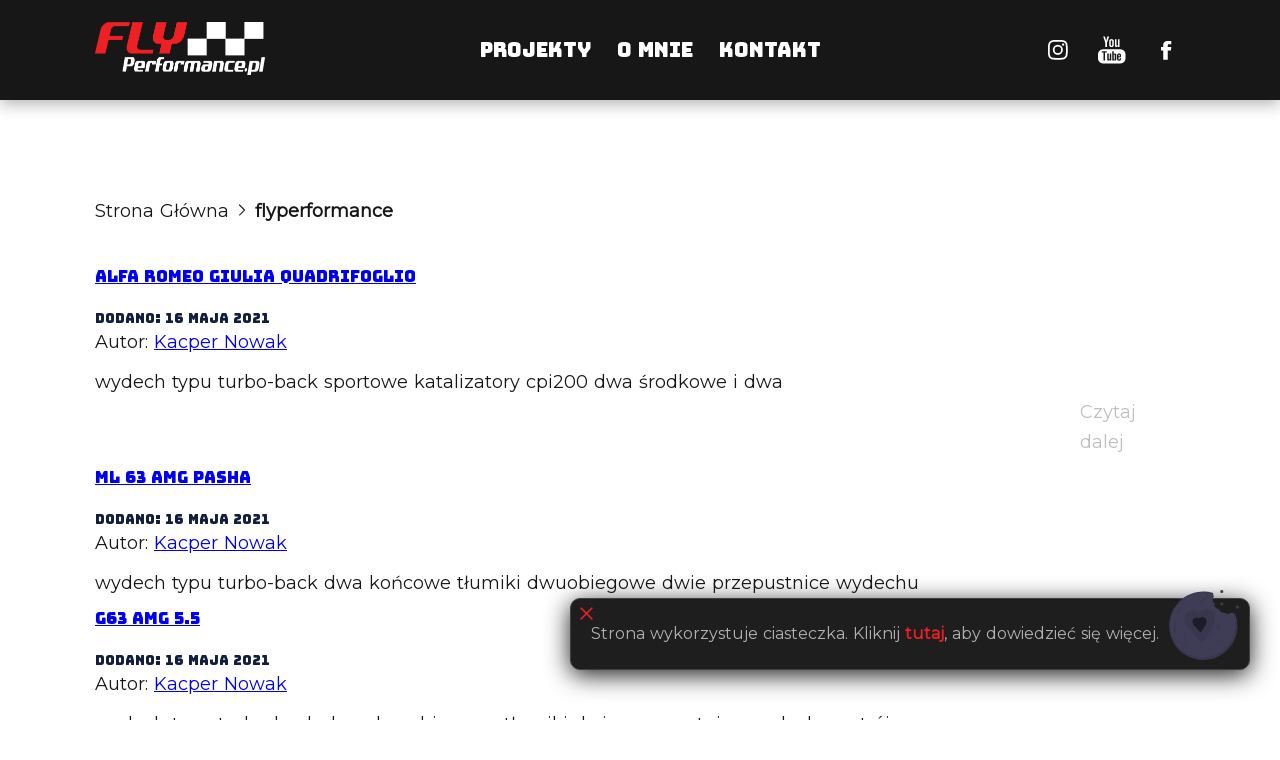

--- FILE ---
content_type: text/html; charset=UTF-8
request_url: https://flyperformance.pl/tag/flyperformance/
body_size: 8314
content:
<!doctype html>
<html lang="pl-PL">
  <head>
  <meta charset="utf-8">
  <meta http-equiv="x-ua-compatible" content="ie=edge">
  <meta name="viewport" content="width=device-width, initial-scale=1, shrink-to-fit=no">
  <meta name="google-site-verification" content="yweDReWi8fjnamgUl9mnXNQwlVVduFcLBrcREMfQUxY" />
  <meta name="msvalidate.01" content="6BC8FC7267E424907E8ED0C2D5EDD3C2" />
  <meta lang="pl">
  <!-- Google Tag Manager -->
  <script>(function(w,d,s,l,i){w[l]=w[l]||[];w[l].push({'gtm.start':
        new Date().getTime(),event:'gtm.js'});var f=d.getElementsByTagName(s)[0],
      j=d.createElement(s),dl=l!='dataLayer'?'&l='+l:'';j.async=true;j.src=
      'https://www.googletagmanager.com/gtm.js?id='+i+dl;f.parentNode.insertBefore(j,f);
    })(window,document,'script','dataLayer','GTM-NBV2BDX');</script>
  <!-- End Google Tag Manager -->
  <meta name='robots' content='index, follow, max-image-preview:large, max-snippet:-1, max-video-preview:-1' />

	<!-- This site is optimized with the Yoast SEO plugin v24.5 - https://yoast.com/wordpress/plugins/seo/ -->
	<title>flyperformance Archives - Witryna FlyPerformance</title>
	<link rel="canonical" href="https://flyperformance.pl/tag/flyperformance/" />
	<meta property="og:locale" content="pl_PL" />
	<meta property="og:type" content="article" />
	<meta property="og:title" content="flyperformance Archives - Witryna FlyPerformance" />
	<meta property="og:url" content="https://flyperformance.pl/tag/flyperformance/" />
	<meta property="og:site_name" content="Witryna FlyPerformance" />
	<script type="application/ld+json" class="yoast-schema-graph">{"@context":"https://schema.org","@graph":[{"@type":"CollectionPage","@id":"https://flyperformance.pl/tag/flyperformance/","url":"https://flyperformance.pl/tag/flyperformance/","name":"flyperformance Archives - Witryna FlyPerformance","isPartOf":{"@id":"https://flyperformance.pl/#website"},"primaryImageOfPage":{"@id":"https://flyperformance.pl/tag/flyperformance/#primaryimage"},"image":{"@id":"https://flyperformance.pl/tag/flyperformance/#primaryimage"},"thumbnailUrl":"https://flyperformance.pl/wp-content/uploads/2021/05/12222222222222222222222_Easy-Resize.com-1.jpg","breadcrumb":{"@id":"https://flyperformance.pl/tag/flyperformance/#breadcrumb"},"inLanguage":"pl-PL"},{"@type":"ImageObject","inLanguage":"pl-PL","@id":"https://flyperformance.pl/tag/flyperformance/#primaryimage","url":"https://flyperformance.pl/wp-content/uploads/2021/05/12222222222222222222222_Easy-Resize.com-1.jpg","contentUrl":"https://flyperformance.pl/wp-content/uploads/2021/05/12222222222222222222222_Easy-Resize.com-1.jpg","width":1280,"height":853},{"@type":"BreadcrumbList","@id":"https://flyperformance.pl/tag/flyperformance/#breadcrumb","itemListElement":[{"@type":"ListItem","position":1,"name":"Strona Główna","item":"https://flyperformance.pl/"},{"@type":"ListItem","position":2,"name":"flyperformance"}]},{"@type":"WebSite","@id":"https://flyperformance.pl/#website","url":"https://flyperformance.pl/","name":"Witryna FlyPerformance","description":"Profesjonalne spawanie wydechów - Flyperformance","publisher":{"@id":"https://flyperformance.pl/#organization"},"potentialAction":[{"@type":"SearchAction","target":{"@type":"EntryPoint","urlTemplate":"https://flyperformance.pl/?s={search_term_string}"},"query-input":{"@type":"PropertyValueSpecification","valueRequired":true,"valueName":"search_term_string"}}],"inLanguage":"pl-PL"},{"@type":"Organization","@id":"https://flyperformance.pl/#organization","name":"Profesjonalne tworzenie wydechów samochodowych - Flyperformance Kacper Nowak","url":"https://flyperformance.pl/","logo":{"@type":"ImageObject","inLanguage":"pl-PL","@id":"https://flyperformance.pl/#/schema/logo/image/","url":"https://flyperformance.pl/wp-content/uploads/2020/11/logo_red_black.png","contentUrl":"https://flyperformance.pl/wp-content/uploads/2020/11/logo_red_black.png","width":1357,"height":422,"caption":"Profesjonalne tworzenie wydechów samochodowych - Flyperformance Kacper Nowak"},"image":{"@id":"https://flyperformance.pl/#/schema/logo/image/"},"sameAs":["https://www.facebook.com/flyperformance","https://x.com/flyperformance","https://www.instagram.com/flyperformance/","https://www.youtube.com/channel/UCNx3aQ0DOGgdgyMegHpU3vw"]}]}</script>
	<!-- / Yoast SEO plugin. -->


<link rel='dns-prefetch' href='//fonts.googleapis.com' />
<script type="text/javascript">
/* <![CDATA[ */
window._wpemojiSettings = {"baseUrl":"https:\/\/s.w.org\/images\/core\/emoji\/15.0.3\/72x72\/","ext":".png","svgUrl":"https:\/\/s.w.org\/images\/core\/emoji\/15.0.3\/svg\/","svgExt":".svg","source":{"concatemoji":"https:\/\/flyperformance.pl\/wp-includes\/js\/wp-emoji-release.min.js?ver=6.5.7"}};
/*! This file is auto-generated */
!function(i,n){var o,s,e;function c(e){try{var t={supportTests:e,timestamp:(new Date).valueOf()};sessionStorage.setItem(o,JSON.stringify(t))}catch(e){}}function p(e,t,n){e.clearRect(0,0,e.canvas.width,e.canvas.height),e.fillText(t,0,0);var t=new Uint32Array(e.getImageData(0,0,e.canvas.width,e.canvas.height).data),r=(e.clearRect(0,0,e.canvas.width,e.canvas.height),e.fillText(n,0,0),new Uint32Array(e.getImageData(0,0,e.canvas.width,e.canvas.height).data));return t.every(function(e,t){return e===r[t]})}function u(e,t,n){switch(t){case"flag":return n(e,"\ud83c\udff3\ufe0f\u200d\u26a7\ufe0f","\ud83c\udff3\ufe0f\u200b\u26a7\ufe0f")?!1:!n(e,"\ud83c\uddfa\ud83c\uddf3","\ud83c\uddfa\u200b\ud83c\uddf3")&&!n(e,"\ud83c\udff4\udb40\udc67\udb40\udc62\udb40\udc65\udb40\udc6e\udb40\udc67\udb40\udc7f","\ud83c\udff4\u200b\udb40\udc67\u200b\udb40\udc62\u200b\udb40\udc65\u200b\udb40\udc6e\u200b\udb40\udc67\u200b\udb40\udc7f");case"emoji":return!n(e,"\ud83d\udc26\u200d\u2b1b","\ud83d\udc26\u200b\u2b1b")}return!1}function f(e,t,n){var r="undefined"!=typeof WorkerGlobalScope&&self instanceof WorkerGlobalScope?new OffscreenCanvas(300,150):i.createElement("canvas"),a=r.getContext("2d",{willReadFrequently:!0}),o=(a.textBaseline="top",a.font="600 32px Arial",{});return e.forEach(function(e){o[e]=t(a,e,n)}),o}function t(e){var t=i.createElement("script");t.src=e,t.defer=!0,i.head.appendChild(t)}"undefined"!=typeof Promise&&(o="wpEmojiSettingsSupports",s=["flag","emoji"],n.supports={everything:!0,everythingExceptFlag:!0},e=new Promise(function(e){i.addEventListener("DOMContentLoaded",e,{once:!0})}),new Promise(function(t){var n=function(){try{var e=JSON.parse(sessionStorage.getItem(o));if("object"==typeof e&&"number"==typeof e.timestamp&&(new Date).valueOf()<e.timestamp+604800&&"object"==typeof e.supportTests)return e.supportTests}catch(e){}return null}();if(!n){if("undefined"!=typeof Worker&&"undefined"!=typeof OffscreenCanvas&&"undefined"!=typeof URL&&URL.createObjectURL&&"undefined"!=typeof Blob)try{var e="postMessage("+f.toString()+"("+[JSON.stringify(s),u.toString(),p.toString()].join(",")+"));",r=new Blob([e],{type:"text/javascript"}),a=new Worker(URL.createObjectURL(r),{name:"wpTestEmojiSupports"});return void(a.onmessage=function(e){c(n=e.data),a.terminate(),t(n)})}catch(e){}c(n=f(s,u,p))}t(n)}).then(function(e){for(var t in e)n.supports[t]=e[t],n.supports.everything=n.supports.everything&&n.supports[t],"flag"!==t&&(n.supports.everythingExceptFlag=n.supports.everythingExceptFlag&&n.supports[t]);n.supports.everythingExceptFlag=n.supports.everythingExceptFlag&&!n.supports.flag,n.DOMReady=!1,n.readyCallback=function(){n.DOMReady=!0}}).then(function(){return e}).then(function(){var e;n.supports.everything||(n.readyCallback(),(e=n.source||{}).concatemoji?t(e.concatemoji):e.wpemoji&&e.twemoji&&(t(e.twemoji),t(e.wpemoji)))}))}((window,document),window._wpemojiSettings);
/* ]]> */
</script>
<style id='wp-emoji-styles-inline-css' type='text/css'>

	img.wp-smiley, img.emoji {
		display: inline !important;
		border: none !important;
		box-shadow: none !important;
		height: 1em !important;
		width: 1em !important;
		margin: 0 0.07em !important;
		vertical-align: -0.1em !important;
		background: none !important;
		padding: 0 !important;
	}
</style>
<link rel='stylesheet' id='wp-block-library-css' href='https://flyperformance.pl/wp-includes/css/dist/block-library/style.min.css?ver=6.5.7' type='text/css' media='all' />
<style id='global-styles-inline-css' type='text/css'>
body{--wp--preset--color--black: #000000;--wp--preset--color--cyan-bluish-gray: #abb8c3;--wp--preset--color--white: #ffffff;--wp--preset--color--pale-pink: #f78da7;--wp--preset--color--vivid-red: #cf2e2e;--wp--preset--color--luminous-vivid-orange: #ff6900;--wp--preset--color--luminous-vivid-amber: #fcb900;--wp--preset--color--light-green-cyan: #7bdcb5;--wp--preset--color--vivid-green-cyan: #00d084;--wp--preset--color--pale-cyan-blue: #8ed1fc;--wp--preset--color--vivid-cyan-blue: #0693e3;--wp--preset--color--vivid-purple: #9b51e0;--wp--preset--gradient--vivid-cyan-blue-to-vivid-purple: linear-gradient(135deg,rgba(6,147,227,1) 0%,rgb(155,81,224) 100%);--wp--preset--gradient--light-green-cyan-to-vivid-green-cyan: linear-gradient(135deg,rgb(122,220,180) 0%,rgb(0,208,130) 100%);--wp--preset--gradient--luminous-vivid-amber-to-luminous-vivid-orange: linear-gradient(135deg,rgba(252,185,0,1) 0%,rgba(255,105,0,1) 100%);--wp--preset--gradient--luminous-vivid-orange-to-vivid-red: linear-gradient(135deg,rgba(255,105,0,1) 0%,rgb(207,46,46) 100%);--wp--preset--gradient--very-light-gray-to-cyan-bluish-gray: linear-gradient(135deg,rgb(238,238,238) 0%,rgb(169,184,195) 100%);--wp--preset--gradient--cool-to-warm-spectrum: linear-gradient(135deg,rgb(74,234,220) 0%,rgb(151,120,209) 20%,rgb(207,42,186) 40%,rgb(238,44,130) 60%,rgb(251,105,98) 80%,rgb(254,248,76) 100%);--wp--preset--gradient--blush-light-purple: linear-gradient(135deg,rgb(255,206,236) 0%,rgb(152,150,240) 100%);--wp--preset--gradient--blush-bordeaux: linear-gradient(135deg,rgb(254,205,165) 0%,rgb(254,45,45) 50%,rgb(107,0,62) 100%);--wp--preset--gradient--luminous-dusk: linear-gradient(135deg,rgb(255,203,112) 0%,rgb(199,81,192) 50%,rgb(65,88,208) 100%);--wp--preset--gradient--pale-ocean: linear-gradient(135deg,rgb(255,245,203) 0%,rgb(182,227,212) 50%,rgb(51,167,181) 100%);--wp--preset--gradient--electric-grass: linear-gradient(135deg,rgb(202,248,128) 0%,rgb(113,206,126) 100%);--wp--preset--gradient--midnight: linear-gradient(135deg,rgb(2,3,129) 0%,rgb(40,116,252) 100%);--wp--preset--font-size--small: 13px;--wp--preset--font-size--medium: 20px;--wp--preset--font-size--large: 36px;--wp--preset--font-size--x-large: 42px;--wp--preset--spacing--20: 0.44rem;--wp--preset--spacing--30: 0.67rem;--wp--preset--spacing--40: 1rem;--wp--preset--spacing--50: 1.5rem;--wp--preset--spacing--60: 2.25rem;--wp--preset--spacing--70: 3.38rem;--wp--preset--spacing--80: 5.06rem;--wp--preset--shadow--natural: 6px 6px 9px rgba(0, 0, 0, 0.2);--wp--preset--shadow--deep: 12px 12px 50px rgba(0, 0, 0, 0.4);--wp--preset--shadow--sharp: 6px 6px 0px rgba(0, 0, 0, 0.2);--wp--preset--shadow--outlined: 6px 6px 0px -3px rgba(255, 255, 255, 1), 6px 6px rgba(0, 0, 0, 1);--wp--preset--shadow--crisp: 6px 6px 0px rgba(0, 0, 0, 1);}body { margin: 0; }.wp-site-blocks > .alignleft { float: left; margin-right: 2em; }.wp-site-blocks > .alignright { float: right; margin-left: 2em; }.wp-site-blocks > .aligncenter { justify-content: center; margin-left: auto; margin-right: auto; }:where(.is-layout-flex){gap: 0.5em;}:where(.is-layout-grid){gap: 0.5em;}body .is-layout-flow > .alignleft{float: left;margin-inline-start: 0;margin-inline-end: 2em;}body .is-layout-flow > .alignright{float: right;margin-inline-start: 2em;margin-inline-end: 0;}body .is-layout-flow > .aligncenter{margin-left: auto !important;margin-right: auto !important;}body .is-layout-constrained > .alignleft{float: left;margin-inline-start: 0;margin-inline-end: 2em;}body .is-layout-constrained > .alignright{float: right;margin-inline-start: 2em;margin-inline-end: 0;}body .is-layout-constrained > .aligncenter{margin-left: auto !important;margin-right: auto !important;}body .is-layout-constrained > :where(:not(.alignleft):not(.alignright):not(.alignfull)){margin-left: auto !important;margin-right: auto !important;}body .is-layout-flex{display: flex;}body .is-layout-flex{flex-wrap: wrap;align-items: center;}body .is-layout-flex > *{margin: 0;}body .is-layout-grid{display: grid;}body .is-layout-grid > *{margin: 0;}body{padding-top: 0px;padding-right: 0px;padding-bottom: 0px;padding-left: 0px;}a:where(:not(.wp-element-button)){text-decoration: underline;}.wp-element-button, .wp-block-button__link{background-color: #32373c;border-width: 0;color: #fff;font-family: inherit;font-size: inherit;line-height: inherit;padding: calc(0.667em + 2px) calc(1.333em + 2px);text-decoration: none;}.has-black-color{color: var(--wp--preset--color--black) !important;}.has-cyan-bluish-gray-color{color: var(--wp--preset--color--cyan-bluish-gray) !important;}.has-white-color{color: var(--wp--preset--color--white) !important;}.has-pale-pink-color{color: var(--wp--preset--color--pale-pink) !important;}.has-vivid-red-color{color: var(--wp--preset--color--vivid-red) !important;}.has-luminous-vivid-orange-color{color: var(--wp--preset--color--luminous-vivid-orange) !important;}.has-luminous-vivid-amber-color{color: var(--wp--preset--color--luminous-vivid-amber) !important;}.has-light-green-cyan-color{color: var(--wp--preset--color--light-green-cyan) !important;}.has-vivid-green-cyan-color{color: var(--wp--preset--color--vivid-green-cyan) !important;}.has-pale-cyan-blue-color{color: var(--wp--preset--color--pale-cyan-blue) !important;}.has-vivid-cyan-blue-color{color: var(--wp--preset--color--vivid-cyan-blue) !important;}.has-vivid-purple-color{color: var(--wp--preset--color--vivid-purple) !important;}.has-black-background-color{background-color: var(--wp--preset--color--black) !important;}.has-cyan-bluish-gray-background-color{background-color: var(--wp--preset--color--cyan-bluish-gray) !important;}.has-white-background-color{background-color: var(--wp--preset--color--white) !important;}.has-pale-pink-background-color{background-color: var(--wp--preset--color--pale-pink) !important;}.has-vivid-red-background-color{background-color: var(--wp--preset--color--vivid-red) !important;}.has-luminous-vivid-orange-background-color{background-color: var(--wp--preset--color--luminous-vivid-orange) !important;}.has-luminous-vivid-amber-background-color{background-color: var(--wp--preset--color--luminous-vivid-amber) !important;}.has-light-green-cyan-background-color{background-color: var(--wp--preset--color--light-green-cyan) !important;}.has-vivid-green-cyan-background-color{background-color: var(--wp--preset--color--vivid-green-cyan) !important;}.has-pale-cyan-blue-background-color{background-color: var(--wp--preset--color--pale-cyan-blue) !important;}.has-vivid-cyan-blue-background-color{background-color: var(--wp--preset--color--vivid-cyan-blue) !important;}.has-vivid-purple-background-color{background-color: var(--wp--preset--color--vivid-purple) !important;}.has-black-border-color{border-color: var(--wp--preset--color--black) !important;}.has-cyan-bluish-gray-border-color{border-color: var(--wp--preset--color--cyan-bluish-gray) !important;}.has-white-border-color{border-color: var(--wp--preset--color--white) !important;}.has-pale-pink-border-color{border-color: var(--wp--preset--color--pale-pink) !important;}.has-vivid-red-border-color{border-color: var(--wp--preset--color--vivid-red) !important;}.has-luminous-vivid-orange-border-color{border-color: var(--wp--preset--color--luminous-vivid-orange) !important;}.has-luminous-vivid-amber-border-color{border-color: var(--wp--preset--color--luminous-vivid-amber) !important;}.has-light-green-cyan-border-color{border-color: var(--wp--preset--color--light-green-cyan) !important;}.has-vivid-green-cyan-border-color{border-color: var(--wp--preset--color--vivid-green-cyan) !important;}.has-pale-cyan-blue-border-color{border-color: var(--wp--preset--color--pale-cyan-blue) !important;}.has-vivid-cyan-blue-border-color{border-color: var(--wp--preset--color--vivid-cyan-blue) !important;}.has-vivid-purple-border-color{border-color: var(--wp--preset--color--vivid-purple) !important;}.has-vivid-cyan-blue-to-vivid-purple-gradient-background{background: var(--wp--preset--gradient--vivid-cyan-blue-to-vivid-purple) !important;}.has-light-green-cyan-to-vivid-green-cyan-gradient-background{background: var(--wp--preset--gradient--light-green-cyan-to-vivid-green-cyan) !important;}.has-luminous-vivid-amber-to-luminous-vivid-orange-gradient-background{background: var(--wp--preset--gradient--luminous-vivid-amber-to-luminous-vivid-orange) !important;}.has-luminous-vivid-orange-to-vivid-red-gradient-background{background: var(--wp--preset--gradient--luminous-vivid-orange-to-vivid-red) !important;}.has-very-light-gray-to-cyan-bluish-gray-gradient-background{background: var(--wp--preset--gradient--very-light-gray-to-cyan-bluish-gray) !important;}.has-cool-to-warm-spectrum-gradient-background{background: var(--wp--preset--gradient--cool-to-warm-spectrum) !important;}.has-blush-light-purple-gradient-background{background: var(--wp--preset--gradient--blush-light-purple) !important;}.has-blush-bordeaux-gradient-background{background: var(--wp--preset--gradient--blush-bordeaux) !important;}.has-luminous-dusk-gradient-background{background: var(--wp--preset--gradient--luminous-dusk) !important;}.has-pale-ocean-gradient-background{background: var(--wp--preset--gradient--pale-ocean) !important;}.has-electric-grass-gradient-background{background: var(--wp--preset--gradient--electric-grass) !important;}.has-midnight-gradient-background{background: var(--wp--preset--gradient--midnight) !important;}.has-small-font-size{font-size: var(--wp--preset--font-size--small) !important;}.has-medium-font-size{font-size: var(--wp--preset--font-size--medium) !important;}.has-large-font-size{font-size: var(--wp--preset--font-size--large) !important;}.has-x-large-font-size{font-size: var(--wp--preset--font-size--x-large) !important;}
.wp-block-navigation a:where(:not(.wp-element-button)){color: inherit;}
:where(.wp-block-post-template.is-layout-flex){gap: 1.25em;}:where(.wp-block-post-template.is-layout-grid){gap: 1.25em;}
:where(.wp-block-columns.is-layout-flex){gap: 2em;}:where(.wp-block-columns.is-layout-grid){gap: 2em;}
.wp-block-pullquote{font-size: 1.5em;line-height: 1.6;}
</style>
<link rel='stylesheet' id='contact-form-7-css' href='https://flyperformance.pl/wp-content/plugins/contact-form-7/includes/css/styles.css?ver=5.9.8' type='text/css' media='all' />
<link rel='stylesheet' id='sage/main.css-css' href='https://flyperformance.pl/wp-content/themes/flyperformance-theme/dist/styles/main_867c97df.css' type='text/css' media='all' />
<link rel='stylesheet' id='google/fonts-css' href='https://fonts.googleapis.com/css?family=Bungee|Montserrat&#038;display=swap' type='text/css' media='all' />
<script type="text/javascript" src="https://flyperformance.pl/wp-includes/js/jquery/jquery.min.js?ver=3.7.1" id="jquery-core-js"></script>
<script type="text/javascript" src="https://flyperformance.pl/wp-includes/js/jquery/jquery-migrate.min.js?ver=3.4.1" id="jquery-migrate-js"></script>
<link rel="https://api.w.org/" href="https://flyperformance.pl/wp-json/" /><link rel="alternate" type="application/json" href="https://flyperformance.pl/wp-json/wp/v2/tags/9" /><meta name="generator" content="WordPress 6.5.7" />
<style type="text/css">.recentcomments a{display:inline !important;padding:0 !important;margin:0 !important;}</style><link rel="icon" href="https://flyperformance.pl/wp-content/uploads/2024/04/cropped-SCR-20240406-lawv-1-32x32.png" sizes="32x32" />
<link rel="icon" href="https://flyperformance.pl/wp-content/uploads/2024/04/cropped-SCR-20240406-lawv-1-192x192.png" sizes="192x192" />
<link rel="apple-touch-icon" href="https://flyperformance.pl/wp-content/uploads/2024/04/cropped-SCR-20240406-lawv-1-180x180.png" />
<meta name="msapplication-TileImage" content="https://flyperformance.pl/wp-content/uploads/2024/04/cropped-SCR-20240406-lawv-1-270x270.png" />
		<style type="text/css" id="wp-custom-css">
			.grecaptcha-badge { opacity:0;}		</style>
		</head>

  <body class="archive tag tag-flyperformance tag-9 app-data index-data archive-data tag-data tag-9-data tag-flyperformance-data">
    <!-- Google Tag Manager (noscript) -->
    <noscript><iframe src="https://www.googletagmanager.com/ns.html?id=GTM-NBV2BDX"
                      height="0" width="0" style="display:none;visibility:hidden"></iframe></noscript>
    <!-- End Google Tag Manager (noscript) -->

    <header class="banner">
  <div class="main-container">
    <a href="https://flyperformance.pl">
      <img src="https://flyperformance.pl/wp-content/themes/flyperformance-theme/dist/images/logo_red_white_b595fa43.png" alt="Flyperformance logo" class="logo">
    </a>

    <nav class="navigation">
              <div class="menu-top-menu-container"><ul id="menu-top-menu" class="links"><li id="menu-item-203" class="menu-item menu-item-type-post_type menu-item-object-page current_page_parent menu-item-203"><a href="https://flyperformance.pl/projekty/">Projekty</a></li>
<li id="menu-item-60" class="menu-item menu-item-type-post_type menu-item-object-page menu-item-60"><a href="https://flyperformance.pl/o-mnie/">O mnie</a></li>
<li id="menu-item-16" class="menu-item menu-item-type-post_type menu-item-object-page menu-item-16"><a href="https://flyperformance.pl/kontakt/">Kontakt</a></li>
</ul></div>
          </nav>

    <div class="icons-container ">
  <a href="https://www.instagram.com/flyperformance/" class="icon-wrapper" target="_blank" rel="noreferrer">
    <img src="https://flyperformance.pl/wp-content/themes/flyperformance-theme/dist/images/icons/instagram_29413f9b.svg" alt="Profil Flyperformance na Instagramie" class="icons">
  </a>
  <a href="https://www.youtube.com/channel/UCNx3aQ0DOGgdgyMegHpU3vw" class="icon-wrapper" target="_blank" rel="noreferrer">
    <img src="https://flyperformance.pl/wp-content/themes/flyperformance-theme/dist/images/icons/youtube_5b531ca0.svg" alt="Kanał Flyperformance na Youtube" class="icons icons--youtube">
  </a>
  <a href="https://www.facebook.com/flyperformance/" class="icon-wrapper" target="_blank" rel="noreferrer">
    <img src="https://flyperformance.pl/wp-content/themes/flyperformance-theme/dist/images/icons/facebook_0ae44553.svg" alt="Profil Flyperformance na Facebook" class="icons">
  </a>
</div>

    <button class="button" data-trigger="menuToggle">Menu</button>
  </div>

  <div class="mobile-container">
  <div class="wrapper">
    <nav class="navigation">
              <div class="menu-top-menu-container"><ul id="menu-top-menu-1" class="links links--mobile"><li class="menu-item menu-item-type-post_type menu-item-object-page current_page_parent menu-item-203"><a href="https://flyperformance.pl/projekty/">Projekty</a></li>
<li class="menu-item menu-item-type-post_type menu-item-object-page menu-item-60"><a href="https://flyperformance.pl/o-mnie/">O mnie</a></li>
<li class="menu-item menu-item-type-post_type menu-item-object-page menu-item-16"><a href="https://flyperformance.pl/kontakt/">Kontakt</a></li>
</ul></div>
          </nav>

    <div class="separator"></div>

    <div class="icons-container icons-container--mobile">
  <a href="https://www.instagram.com/flyperformance/" class="icon-wrapper" target="_blank" rel="noreferrer">
    <img src="https://flyperformance.pl/wp-content/themes/flyperformance-theme/dist/images/icons/instagram_29413f9b.svg" alt="Profil Flyperformance na Instagramie" class="icons">
  </a>
  <a href="https://www.youtube.com/channel/UCNx3aQ0DOGgdgyMegHpU3vw" class="icon-wrapper" target="_blank" rel="noreferrer">
    <img src="https://flyperformance.pl/wp-content/themes/flyperformance-theme/dist/images/icons/youtube_5b531ca0.svg" alt="Kanał Flyperformance na Youtube" class="icons icons--youtube">
  </a>
  <a href="https://www.facebook.com/flyperformance/" class="icon-wrapper" target="_blank" rel="noreferrer">
    <img src="https://flyperformance.pl/wp-content/themes/flyperformance-theme/dist/images/icons/facebook_0ae44553.svg" alt="Profil Flyperformance na Facebook" class="icons">
  </a>
</div>
  </div>
</div>
</header>

    <div class="main-container" role="document">

      <p class="breadcrumbs"><span><span><a href="https://flyperformance.pl/">Strona Główna</a></span> <img src="https://flyperformance.pl/wp-content/themes/flyperformance-theme/dist/images/icons/arrow_right_ca0e63e9.svg" alt="" class="icon"/> <span class="breadcrumb_last" aria-current="page">flyperformance</span></span></p>
      <div class="content">
        <main class="main">
            
       <article class="post-192 post type-post status-publish format-standard has-post-thumbnail hentry category-bez-kategorii tag-cars tag-exhaust tag-flyperformance tag-quadrifoglio">
  <header>
    <h2 class="entry-title"><a href="https://flyperformance.pl/bez-kategorii/alfa-romeo-giulia-quadrifoglio/">Alfa Romeo Giulia Quadrifoglio</a></h2>
    <time class="updated" datetime="2021-05-16T16:14:04+00:00">Dodano: 16 maja 2021</time>
<p class="byline author vcard">
  Autor: <a href="https://flyperformance.pl/author/flyperformance/" rel="author" class="fn">
    Kacper Nowak
  </a>
</p>
  </header>
  <div class="entry-summary">
    <p>wydech typu turbo-back sportowe katalizatory cpi200 dwa środkowe i dwa<a href="https://flyperformance.pl/bez-kategorii/alfa-romeo-giulia-quadrifoglio/" class="more-link">Czytaj dalej <span class="screen-reader-text">Alfa Romeo Giulia Quadrifoglio</span></a></p>
  </div>
</article>
       <article class="post-183 post type-post status-publish format-standard has-post-thumbnail hentry category-uklady-wydechowe tag-amg tag-cars tag-exhaust tag-flyperformance tag-ml63 tag-paschabiceps">
  <header>
    <h2 class="entry-title"><a href="https://flyperformance.pl/uklady-wydechowe/ml-63-amg-pasha/">ML 63 AMG Pasha</a></h2>
    <time class="updated" datetime="2021-05-16T15:51:43+00:00">Dodano: 16 maja 2021</time>
<p class="byline author vcard">
  Autor: <a href="https://flyperformance.pl/author/flyperformance/" rel="author" class="fn">
    Kacper Nowak
  </a>
</p>
  </header>
  <div class="entry-summary">
    <p>wydech typu turbo-back dwa końcowe tłumiki dwuobiegowe dwie przepustnice wydechu</p>
  </div>
</article>
       <article class="post-178 post type-post status-publish format-standard has-post-thumbnail hentry category-bez-kategorii tag-amg tag-cars tag-exhaust tag-flyperformance tag-gwagon">
  <header>
    <h2 class="entry-title"><a href="https://flyperformance.pl/bez-kategorii/g63-amg-5-5/">G63 AMG 5.5</a></h2>
    <time class="updated" datetime="2021-05-16T15:43:17+00:00">Dodano: 16 maja 2021</time>
<p class="byline author vcard">
  Autor: <a href="https://flyperformance.pl/author/flyperformance/" rel="author" class="fn">
    Kacper Nowak
  </a>
</p>
  </header>
  <div class="entry-summary">
    <p>wydech typu turbo-back dwa dwuobiegowe tłumiki dwie przepustnice wydechu potrójne<a href="https://flyperformance.pl/bez-kategorii/g63-amg-5-5/" class="more-link">Czytaj dalej <span class="screen-reader-text">G63 AMG 5.5</span></a></p>
  </div>
</article>
       <article class="post-160 post type-post status-publish format-standard has-post-thumbnail hentry category-bez-kategorii tag-bmw tag-ekipa tag-exhaust tag-flyperformance tag-kindly tag-m2-competition tag-poczciwy-krzychu">
  <header>
    <h2 class="entry-title"><a href="https://flyperformance.pl/bez-kategorii/bmw-m2-competition/">BMW M2 Competition k1ndly</a></h2>
    <time class="updated" datetime="2021-05-16T15:29:58+00:00">Dodano: 16 maja 2021</time>
<p class="byline author vcard">
  Autor: <a href="https://flyperformance.pl/author/flyperformance/" rel="author" class="fn">
    Kacper Nowak
  </a>
</p>
  </header>
  <div class="entry-summary">
    <p>GPF &#8211; back dwie przepustnice wydechu tłumik końcowy typu X<a href="https://flyperformance.pl/bez-kategorii/bmw-m2-competition/" class="more-link">Czytaj dalej <span class="screen-reader-text">BMW M2 Competition k1ndly</span></a></p>
  </div>
</article>
  
  
        </main>
      </div>
    </div>

    <div class="cookie-bar">
  <div class="wrapper">
    <button class="close-button-wrapper">
      <img src="https://flyperformance.pl/wp-content/themes/flyperformance-theme/dist/images/icons/close_ce758c52.svg" alt="Zamknij" class="close-button">
    </button>
    <img src="https://flyperformance.pl/wp-content/themes/flyperformance-theme/dist/images/icons/cookie_d9e49d9b.svg" alt="" class="cookie-icon">
    Strona wykorzystuje ciasteczka. Kliknij <a href="https://wszystkoociasteczkach.pl/" class="link" target="_blank">tutaj</a>, aby dowiedzieć się więcej.
  </div>
</div>
    <footer class="footer">
  <div class="main-container">
    <div>
      <p class="author">Kacper Nowak</p>
      <p class="title">FlyPerformance</p>
      <p class="year" data-target="footer-year">2020</p>
    </div>
    <div class="wrapper">
      <div class="group-wrapper">
        <a href="https://www.instagram.com/flyperformance/" class="icon-wrapper" target="_blank" rel="noreferrer">
          <img src="https://flyperformance.pl/wp-content/themes/flyperformance-theme/dist/images/icons/instagram_29413f9b.svg" alt="" class="icon">
          @flyperformance
        </a>
        <a href="https://www.youtube.com/channel/UCNx3aQ0DOGgdgyMegHpU3vw" class="icon-wrapper" target="_blank" rel="noreferrer">
          <img src="https://flyperformance.pl/wp-content/themes/flyperformance-theme/dist/images/icons/youtube_5b531ca0.svg" alt="" class="icon icon--youtube">
          flyperformance
        </a>
      </div>
      <a href="https://www.facebook.com/flyperformance/" class="icon-wrapper" target="_blank" rel="noreferrer">
        <img src="https://flyperformance.pl/wp-content/themes/flyperformance-theme/dist/images/icons/facebook_0ae44553.svg" alt="" class="icon second">
        flyperformance
      </a>
    </div>
  </div>
</footer>

    <script type="text/javascript" src="https://flyperformance.pl/wp-includes/js/dist/vendor/wp-polyfill-inert.min.js?ver=3.1.2" id="wp-polyfill-inert-js"></script>
<script type="text/javascript" src="https://flyperformance.pl/wp-includes/js/dist/vendor/regenerator-runtime.min.js?ver=0.14.0" id="regenerator-runtime-js"></script>
<script type="text/javascript" src="https://flyperformance.pl/wp-includes/js/dist/vendor/wp-polyfill.min.js?ver=3.15.0" id="wp-polyfill-js"></script>
<script type="text/javascript" src="https://flyperformance.pl/wp-includes/js/dist/hooks.min.js?ver=2810c76e705dd1a53b18" id="wp-hooks-js"></script>
<script type="text/javascript" src="https://flyperformance.pl/wp-includes/js/dist/i18n.min.js?ver=5e580eb46a90c2b997e6" id="wp-i18n-js"></script>
<script type="text/javascript" id="wp-i18n-js-after">
/* <![CDATA[ */
wp.i18n.setLocaleData( { 'text direction\u0004ltr': [ 'ltr' ] } );
/* ]]> */
</script>
<script type="text/javascript" src="https://flyperformance.pl/wp-content/plugins/contact-form-7/includes/swv/js/index.js?ver=5.9.8" id="swv-js"></script>
<script type="text/javascript" id="contact-form-7-js-extra">
/* <![CDATA[ */
var wpcf7 = {"api":{"root":"https:\/\/flyperformance.pl\/wp-json\/","namespace":"contact-form-7\/v1"}};
/* ]]> */
</script>
<script type="text/javascript" src="https://flyperformance.pl/wp-content/plugins/contact-form-7/includes/js/index.js?ver=5.9.8" id="contact-form-7-js"></script>
<script type="text/javascript" src="https://www.google.com/recaptcha/api.js?render=6LdBlqcZAAAAAMQgggiygNdZeOxb4uQNFhJh4x-S&amp;ver=3.0" id="google-recaptcha-js"></script>
<script type="text/javascript" id="wpcf7-recaptcha-js-extra">
/* <![CDATA[ */
var wpcf7_recaptcha = {"sitekey":"6LdBlqcZAAAAAMQgggiygNdZeOxb4uQNFhJh4x-S","actions":{"homepage":"homepage","contactform":"contactform"}};
/* ]]> */
</script>
<script type="text/javascript" src="https://flyperformance.pl/wp-content/plugins/contact-form-7/modules/recaptcha/index.js?ver=5.9.8" id="wpcf7-recaptcha-js"></script>
<script type="text/javascript" src="https://flyperformance.pl/wp-content/themes/flyperformance-theme/dist/scripts/main_867c97df.js" id="sage/main.js-js"></script>
    <script type="text/javascript">
        jQuery(document).ready(function ($) {

            for (let i = 0; i < document.forms.length; ++i) {
                let form = document.forms[i];
				if ($(form).attr("method") != "get") { $(form).append('<input type="hidden" name="GLPM-JIpTdK" value="sOu0BU54rw" />'); }
if ($(form).attr("method") != "get") { $(form).append('<input type="hidden" name="OmLVxKdAbaRsZChf" value="Uv_8sr" />'); }
            }

            $(document).on('submit', 'form', function () {
				if ($(this).attr("method") != "get") { $(this).append('<input type="hidden" name="GLPM-JIpTdK" value="sOu0BU54rw" />'); }
if ($(this).attr("method") != "get") { $(this).append('<input type="hidden" name="OmLVxKdAbaRsZChf" value="Uv_8sr" />'); }
                return true;
            });

            jQuery.ajaxSetup({
                beforeSend: function (e, data) {

                    if (data.type !== 'POST') return;

                    if (typeof data.data === 'object' && data.data !== null) {
						data.data.append("GLPM-JIpTdK", "sOu0BU54rw");
data.data.append("OmLVxKdAbaRsZChf", "Uv_8sr");
                    }
                    else {
                        data.data = data.data + '&GLPM-JIpTdK=sOu0BU54rw&OmLVxKdAbaRsZChf=Uv_8sr';
                    }
                }
            });

        });
    </script>
	
		  <script defer src="https://static.cloudflareinsights.com/beacon.min.js/vcd15cbe7772f49c399c6a5babf22c1241717689176015" integrity="sha512-ZpsOmlRQV6y907TI0dKBHq9Md29nnaEIPlkf84rnaERnq6zvWvPUqr2ft8M1aS28oN72PdrCzSjY4U6VaAw1EQ==" data-cf-beacon='{"version":"2024.11.0","token":"4358058557594e349dd6fd3b453cd7b1","r":1,"server_timing":{"name":{"cfCacheStatus":true,"cfEdge":true,"cfExtPri":true,"cfL4":true,"cfOrigin":true,"cfSpeedBrain":true},"location_startswith":null}}' crossorigin="anonymous"></script>
</body>
</html>


--- FILE ---
content_type: text/html; charset=utf-8
request_url: https://www.google.com/recaptcha/api2/anchor?ar=1&k=6LdBlqcZAAAAAMQgggiygNdZeOxb4uQNFhJh4x-S&co=aHR0cHM6Ly9mbHlwZXJmb3JtYW5jZS5wbDo0NDM.&hl=en&v=PoyoqOPhxBO7pBk68S4YbpHZ&size=invisible&anchor-ms=20000&execute-ms=30000&cb=35zbhicjo5ip
body_size: 49833
content:
<!DOCTYPE HTML><html dir="ltr" lang="en"><head><meta http-equiv="Content-Type" content="text/html; charset=UTF-8">
<meta http-equiv="X-UA-Compatible" content="IE=edge">
<title>reCAPTCHA</title>
<style type="text/css">
/* cyrillic-ext */
@font-face {
  font-family: 'Roboto';
  font-style: normal;
  font-weight: 400;
  font-stretch: 100%;
  src: url(//fonts.gstatic.com/s/roboto/v48/KFO7CnqEu92Fr1ME7kSn66aGLdTylUAMa3GUBHMdazTgWw.woff2) format('woff2');
  unicode-range: U+0460-052F, U+1C80-1C8A, U+20B4, U+2DE0-2DFF, U+A640-A69F, U+FE2E-FE2F;
}
/* cyrillic */
@font-face {
  font-family: 'Roboto';
  font-style: normal;
  font-weight: 400;
  font-stretch: 100%;
  src: url(//fonts.gstatic.com/s/roboto/v48/KFO7CnqEu92Fr1ME7kSn66aGLdTylUAMa3iUBHMdazTgWw.woff2) format('woff2');
  unicode-range: U+0301, U+0400-045F, U+0490-0491, U+04B0-04B1, U+2116;
}
/* greek-ext */
@font-face {
  font-family: 'Roboto';
  font-style: normal;
  font-weight: 400;
  font-stretch: 100%;
  src: url(//fonts.gstatic.com/s/roboto/v48/KFO7CnqEu92Fr1ME7kSn66aGLdTylUAMa3CUBHMdazTgWw.woff2) format('woff2');
  unicode-range: U+1F00-1FFF;
}
/* greek */
@font-face {
  font-family: 'Roboto';
  font-style: normal;
  font-weight: 400;
  font-stretch: 100%;
  src: url(//fonts.gstatic.com/s/roboto/v48/KFO7CnqEu92Fr1ME7kSn66aGLdTylUAMa3-UBHMdazTgWw.woff2) format('woff2');
  unicode-range: U+0370-0377, U+037A-037F, U+0384-038A, U+038C, U+038E-03A1, U+03A3-03FF;
}
/* math */
@font-face {
  font-family: 'Roboto';
  font-style: normal;
  font-weight: 400;
  font-stretch: 100%;
  src: url(//fonts.gstatic.com/s/roboto/v48/KFO7CnqEu92Fr1ME7kSn66aGLdTylUAMawCUBHMdazTgWw.woff2) format('woff2');
  unicode-range: U+0302-0303, U+0305, U+0307-0308, U+0310, U+0312, U+0315, U+031A, U+0326-0327, U+032C, U+032F-0330, U+0332-0333, U+0338, U+033A, U+0346, U+034D, U+0391-03A1, U+03A3-03A9, U+03B1-03C9, U+03D1, U+03D5-03D6, U+03F0-03F1, U+03F4-03F5, U+2016-2017, U+2034-2038, U+203C, U+2040, U+2043, U+2047, U+2050, U+2057, U+205F, U+2070-2071, U+2074-208E, U+2090-209C, U+20D0-20DC, U+20E1, U+20E5-20EF, U+2100-2112, U+2114-2115, U+2117-2121, U+2123-214F, U+2190, U+2192, U+2194-21AE, U+21B0-21E5, U+21F1-21F2, U+21F4-2211, U+2213-2214, U+2216-22FF, U+2308-230B, U+2310, U+2319, U+231C-2321, U+2336-237A, U+237C, U+2395, U+239B-23B7, U+23D0, U+23DC-23E1, U+2474-2475, U+25AF, U+25B3, U+25B7, U+25BD, U+25C1, U+25CA, U+25CC, U+25FB, U+266D-266F, U+27C0-27FF, U+2900-2AFF, U+2B0E-2B11, U+2B30-2B4C, U+2BFE, U+3030, U+FF5B, U+FF5D, U+1D400-1D7FF, U+1EE00-1EEFF;
}
/* symbols */
@font-face {
  font-family: 'Roboto';
  font-style: normal;
  font-weight: 400;
  font-stretch: 100%;
  src: url(//fonts.gstatic.com/s/roboto/v48/KFO7CnqEu92Fr1ME7kSn66aGLdTylUAMaxKUBHMdazTgWw.woff2) format('woff2');
  unicode-range: U+0001-000C, U+000E-001F, U+007F-009F, U+20DD-20E0, U+20E2-20E4, U+2150-218F, U+2190, U+2192, U+2194-2199, U+21AF, U+21E6-21F0, U+21F3, U+2218-2219, U+2299, U+22C4-22C6, U+2300-243F, U+2440-244A, U+2460-24FF, U+25A0-27BF, U+2800-28FF, U+2921-2922, U+2981, U+29BF, U+29EB, U+2B00-2BFF, U+4DC0-4DFF, U+FFF9-FFFB, U+10140-1018E, U+10190-1019C, U+101A0, U+101D0-101FD, U+102E0-102FB, U+10E60-10E7E, U+1D2C0-1D2D3, U+1D2E0-1D37F, U+1F000-1F0FF, U+1F100-1F1AD, U+1F1E6-1F1FF, U+1F30D-1F30F, U+1F315, U+1F31C, U+1F31E, U+1F320-1F32C, U+1F336, U+1F378, U+1F37D, U+1F382, U+1F393-1F39F, U+1F3A7-1F3A8, U+1F3AC-1F3AF, U+1F3C2, U+1F3C4-1F3C6, U+1F3CA-1F3CE, U+1F3D4-1F3E0, U+1F3ED, U+1F3F1-1F3F3, U+1F3F5-1F3F7, U+1F408, U+1F415, U+1F41F, U+1F426, U+1F43F, U+1F441-1F442, U+1F444, U+1F446-1F449, U+1F44C-1F44E, U+1F453, U+1F46A, U+1F47D, U+1F4A3, U+1F4B0, U+1F4B3, U+1F4B9, U+1F4BB, U+1F4BF, U+1F4C8-1F4CB, U+1F4D6, U+1F4DA, U+1F4DF, U+1F4E3-1F4E6, U+1F4EA-1F4ED, U+1F4F7, U+1F4F9-1F4FB, U+1F4FD-1F4FE, U+1F503, U+1F507-1F50B, U+1F50D, U+1F512-1F513, U+1F53E-1F54A, U+1F54F-1F5FA, U+1F610, U+1F650-1F67F, U+1F687, U+1F68D, U+1F691, U+1F694, U+1F698, U+1F6AD, U+1F6B2, U+1F6B9-1F6BA, U+1F6BC, U+1F6C6-1F6CF, U+1F6D3-1F6D7, U+1F6E0-1F6EA, U+1F6F0-1F6F3, U+1F6F7-1F6FC, U+1F700-1F7FF, U+1F800-1F80B, U+1F810-1F847, U+1F850-1F859, U+1F860-1F887, U+1F890-1F8AD, U+1F8B0-1F8BB, U+1F8C0-1F8C1, U+1F900-1F90B, U+1F93B, U+1F946, U+1F984, U+1F996, U+1F9E9, U+1FA00-1FA6F, U+1FA70-1FA7C, U+1FA80-1FA89, U+1FA8F-1FAC6, U+1FACE-1FADC, U+1FADF-1FAE9, U+1FAF0-1FAF8, U+1FB00-1FBFF;
}
/* vietnamese */
@font-face {
  font-family: 'Roboto';
  font-style: normal;
  font-weight: 400;
  font-stretch: 100%;
  src: url(//fonts.gstatic.com/s/roboto/v48/KFO7CnqEu92Fr1ME7kSn66aGLdTylUAMa3OUBHMdazTgWw.woff2) format('woff2');
  unicode-range: U+0102-0103, U+0110-0111, U+0128-0129, U+0168-0169, U+01A0-01A1, U+01AF-01B0, U+0300-0301, U+0303-0304, U+0308-0309, U+0323, U+0329, U+1EA0-1EF9, U+20AB;
}
/* latin-ext */
@font-face {
  font-family: 'Roboto';
  font-style: normal;
  font-weight: 400;
  font-stretch: 100%;
  src: url(//fonts.gstatic.com/s/roboto/v48/KFO7CnqEu92Fr1ME7kSn66aGLdTylUAMa3KUBHMdazTgWw.woff2) format('woff2');
  unicode-range: U+0100-02BA, U+02BD-02C5, U+02C7-02CC, U+02CE-02D7, U+02DD-02FF, U+0304, U+0308, U+0329, U+1D00-1DBF, U+1E00-1E9F, U+1EF2-1EFF, U+2020, U+20A0-20AB, U+20AD-20C0, U+2113, U+2C60-2C7F, U+A720-A7FF;
}
/* latin */
@font-face {
  font-family: 'Roboto';
  font-style: normal;
  font-weight: 400;
  font-stretch: 100%;
  src: url(//fonts.gstatic.com/s/roboto/v48/KFO7CnqEu92Fr1ME7kSn66aGLdTylUAMa3yUBHMdazQ.woff2) format('woff2');
  unicode-range: U+0000-00FF, U+0131, U+0152-0153, U+02BB-02BC, U+02C6, U+02DA, U+02DC, U+0304, U+0308, U+0329, U+2000-206F, U+20AC, U+2122, U+2191, U+2193, U+2212, U+2215, U+FEFF, U+FFFD;
}
/* cyrillic-ext */
@font-face {
  font-family: 'Roboto';
  font-style: normal;
  font-weight: 500;
  font-stretch: 100%;
  src: url(//fonts.gstatic.com/s/roboto/v48/KFO7CnqEu92Fr1ME7kSn66aGLdTylUAMa3GUBHMdazTgWw.woff2) format('woff2');
  unicode-range: U+0460-052F, U+1C80-1C8A, U+20B4, U+2DE0-2DFF, U+A640-A69F, U+FE2E-FE2F;
}
/* cyrillic */
@font-face {
  font-family: 'Roboto';
  font-style: normal;
  font-weight: 500;
  font-stretch: 100%;
  src: url(//fonts.gstatic.com/s/roboto/v48/KFO7CnqEu92Fr1ME7kSn66aGLdTylUAMa3iUBHMdazTgWw.woff2) format('woff2');
  unicode-range: U+0301, U+0400-045F, U+0490-0491, U+04B0-04B1, U+2116;
}
/* greek-ext */
@font-face {
  font-family: 'Roboto';
  font-style: normal;
  font-weight: 500;
  font-stretch: 100%;
  src: url(//fonts.gstatic.com/s/roboto/v48/KFO7CnqEu92Fr1ME7kSn66aGLdTylUAMa3CUBHMdazTgWw.woff2) format('woff2');
  unicode-range: U+1F00-1FFF;
}
/* greek */
@font-face {
  font-family: 'Roboto';
  font-style: normal;
  font-weight: 500;
  font-stretch: 100%;
  src: url(//fonts.gstatic.com/s/roboto/v48/KFO7CnqEu92Fr1ME7kSn66aGLdTylUAMa3-UBHMdazTgWw.woff2) format('woff2');
  unicode-range: U+0370-0377, U+037A-037F, U+0384-038A, U+038C, U+038E-03A1, U+03A3-03FF;
}
/* math */
@font-face {
  font-family: 'Roboto';
  font-style: normal;
  font-weight: 500;
  font-stretch: 100%;
  src: url(//fonts.gstatic.com/s/roboto/v48/KFO7CnqEu92Fr1ME7kSn66aGLdTylUAMawCUBHMdazTgWw.woff2) format('woff2');
  unicode-range: U+0302-0303, U+0305, U+0307-0308, U+0310, U+0312, U+0315, U+031A, U+0326-0327, U+032C, U+032F-0330, U+0332-0333, U+0338, U+033A, U+0346, U+034D, U+0391-03A1, U+03A3-03A9, U+03B1-03C9, U+03D1, U+03D5-03D6, U+03F0-03F1, U+03F4-03F5, U+2016-2017, U+2034-2038, U+203C, U+2040, U+2043, U+2047, U+2050, U+2057, U+205F, U+2070-2071, U+2074-208E, U+2090-209C, U+20D0-20DC, U+20E1, U+20E5-20EF, U+2100-2112, U+2114-2115, U+2117-2121, U+2123-214F, U+2190, U+2192, U+2194-21AE, U+21B0-21E5, U+21F1-21F2, U+21F4-2211, U+2213-2214, U+2216-22FF, U+2308-230B, U+2310, U+2319, U+231C-2321, U+2336-237A, U+237C, U+2395, U+239B-23B7, U+23D0, U+23DC-23E1, U+2474-2475, U+25AF, U+25B3, U+25B7, U+25BD, U+25C1, U+25CA, U+25CC, U+25FB, U+266D-266F, U+27C0-27FF, U+2900-2AFF, U+2B0E-2B11, U+2B30-2B4C, U+2BFE, U+3030, U+FF5B, U+FF5D, U+1D400-1D7FF, U+1EE00-1EEFF;
}
/* symbols */
@font-face {
  font-family: 'Roboto';
  font-style: normal;
  font-weight: 500;
  font-stretch: 100%;
  src: url(//fonts.gstatic.com/s/roboto/v48/KFO7CnqEu92Fr1ME7kSn66aGLdTylUAMaxKUBHMdazTgWw.woff2) format('woff2');
  unicode-range: U+0001-000C, U+000E-001F, U+007F-009F, U+20DD-20E0, U+20E2-20E4, U+2150-218F, U+2190, U+2192, U+2194-2199, U+21AF, U+21E6-21F0, U+21F3, U+2218-2219, U+2299, U+22C4-22C6, U+2300-243F, U+2440-244A, U+2460-24FF, U+25A0-27BF, U+2800-28FF, U+2921-2922, U+2981, U+29BF, U+29EB, U+2B00-2BFF, U+4DC0-4DFF, U+FFF9-FFFB, U+10140-1018E, U+10190-1019C, U+101A0, U+101D0-101FD, U+102E0-102FB, U+10E60-10E7E, U+1D2C0-1D2D3, U+1D2E0-1D37F, U+1F000-1F0FF, U+1F100-1F1AD, U+1F1E6-1F1FF, U+1F30D-1F30F, U+1F315, U+1F31C, U+1F31E, U+1F320-1F32C, U+1F336, U+1F378, U+1F37D, U+1F382, U+1F393-1F39F, U+1F3A7-1F3A8, U+1F3AC-1F3AF, U+1F3C2, U+1F3C4-1F3C6, U+1F3CA-1F3CE, U+1F3D4-1F3E0, U+1F3ED, U+1F3F1-1F3F3, U+1F3F5-1F3F7, U+1F408, U+1F415, U+1F41F, U+1F426, U+1F43F, U+1F441-1F442, U+1F444, U+1F446-1F449, U+1F44C-1F44E, U+1F453, U+1F46A, U+1F47D, U+1F4A3, U+1F4B0, U+1F4B3, U+1F4B9, U+1F4BB, U+1F4BF, U+1F4C8-1F4CB, U+1F4D6, U+1F4DA, U+1F4DF, U+1F4E3-1F4E6, U+1F4EA-1F4ED, U+1F4F7, U+1F4F9-1F4FB, U+1F4FD-1F4FE, U+1F503, U+1F507-1F50B, U+1F50D, U+1F512-1F513, U+1F53E-1F54A, U+1F54F-1F5FA, U+1F610, U+1F650-1F67F, U+1F687, U+1F68D, U+1F691, U+1F694, U+1F698, U+1F6AD, U+1F6B2, U+1F6B9-1F6BA, U+1F6BC, U+1F6C6-1F6CF, U+1F6D3-1F6D7, U+1F6E0-1F6EA, U+1F6F0-1F6F3, U+1F6F7-1F6FC, U+1F700-1F7FF, U+1F800-1F80B, U+1F810-1F847, U+1F850-1F859, U+1F860-1F887, U+1F890-1F8AD, U+1F8B0-1F8BB, U+1F8C0-1F8C1, U+1F900-1F90B, U+1F93B, U+1F946, U+1F984, U+1F996, U+1F9E9, U+1FA00-1FA6F, U+1FA70-1FA7C, U+1FA80-1FA89, U+1FA8F-1FAC6, U+1FACE-1FADC, U+1FADF-1FAE9, U+1FAF0-1FAF8, U+1FB00-1FBFF;
}
/* vietnamese */
@font-face {
  font-family: 'Roboto';
  font-style: normal;
  font-weight: 500;
  font-stretch: 100%;
  src: url(//fonts.gstatic.com/s/roboto/v48/KFO7CnqEu92Fr1ME7kSn66aGLdTylUAMa3OUBHMdazTgWw.woff2) format('woff2');
  unicode-range: U+0102-0103, U+0110-0111, U+0128-0129, U+0168-0169, U+01A0-01A1, U+01AF-01B0, U+0300-0301, U+0303-0304, U+0308-0309, U+0323, U+0329, U+1EA0-1EF9, U+20AB;
}
/* latin-ext */
@font-face {
  font-family: 'Roboto';
  font-style: normal;
  font-weight: 500;
  font-stretch: 100%;
  src: url(//fonts.gstatic.com/s/roboto/v48/KFO7CnqEu92Fr1ME7kSn66aGLdTylUAMa3KUBHMdazTgWw.woff2) format('woff2');
  unicode-range: U+0100-02BA, U+02BD-02C5, U+02C7-02CC, U+02CE-02D7, U+02DD-02FF, U+0304, U+0308, U+0329, U+1D00-1DBF, U+1E00-1E9F, U+1EF2-1EFF, U+2020, U+20A0-20AB, U+20AD-20C0, U+2113, U+2C60-2C7F, U+A720-A7FF;
}
/* latin */
@font-face {
  font-family: 'Roboto';
  font-style: normal;
  font-weight: 500;
  font-stretch: 100%;
  src: url(//fonts.gstatic.com/s/roboto/v48/KFO7CnqEu92Fr1ME7kSn66aGLdTylUAMa3yUBHMdazQ.woff2) format('woff2');
  unicode-range: U+0000-00FF, U+0131, U+0152-0153, U+02BB-02BC, U+02C6, U+02DA, U+02DC, U+0304, U+0308, U+0329, U+2000-206F, U+20AC, U+2122, U+2191, U+2193, U+2212, U+2215, U+FEFF, U+FFFD;
}
/* cyrillic-ext */
@font-face {
  font-family: 'Roboto';
  font-style: normal;
  font-weight: 900;
  font-stretch: 100%;
  src: url(//fonts.gstatic.com/s/roboto/v48/KFO7CnqEu92Fr1ME7kSn66aGLdTylUAMa3GUBHMdazTgWw.woff2) format('woff2');
  unicode-range: U+0460-052F, U+1C80-1C8A, U+20B4, U+2DE0-2DFF, U+A640-A69F, U+FE2E-FE2F;
}
/* cyrillic */
@font-face {
  font-family: 'Roboto';
  font-style: normal;
  font-weight: 900;
  font-stretch: 100%;
  src: url(//fonts.gstatic.com/s/roboto/v48/KFO7CnqEu92Fr1ME7kSn66aGLdTylUAMa3iUBHMdazTgWw.woff2) format('woff2');
  unicode-range: U+0301, U+0400-045F, U+0490-0491, U+04B0-04B1, U+2116;
}
/* greek-ext */
@font-face {
  font-family: 'Roboto';
  font-style: normal;
  font-weight: 900;
  font-stretch: 100%;
  src: url(//fonts.gstatic.com/s/roboto/v48/KFO7CnqEu92Fr1ME7kSn66aGLdTylUAMa3CUBHMdazTgWw.woff2) format('woff2');
  unicode-range: U+1F00-1FFF;
}
/* greek */
@font-face {
  font-family: 'Roboto';
  font-style: normal;
  font-weight: 900;
  font-stretch: 100%;
  src: url(//fonts.gstatic.com/s/roboto/v48/KFO7CnqEu92Fr1ME7kSn66aGLdTylUAMa3-UBHMdazTgWw.woff2) format('woff2');
  unicode-range: U+0370-0377, U+037A-037F, U+0384-038A, U+038C, U+038E-03A1, U+03A3-03FF;
}
/* math */
@font-face {
  font-family: 'Roboto';
  font-style: normal;
  font-weight: 900;
  font-stretch: 100%;
  src: url(//fonts.gstatic.com/s/roboto/v48/KFO7CnqEu92Fr1ME7kSn66aGLdTylUAMawCUBHMdazTgWw.woff2) format('woff2');
  unicode-range: U+0302-0303, U+0305, U+0307-0308, U+0310, U+0312, U+0315, U+031A, U+0326-0327, U+032C, U+032F-0330, U+0332-0333, U+0338, U+033A, U+0346, U+034D, U+0391-03A1, U+03A3-03A9, U+03B1-03C9, U+03D1, U+03D5-03D6, U+03F0-03F1, U+03F4-03F5, U+2016-2017, U+2034-2038, U+203C, U+2040, U+2043, U+2047, U+2050, U+2057, U+205F, U+2070-2071, U+2074-208E, U+2090-209C, U+20D0-20DC, U+20E1, U+20E5-20EF, U+2100-2112, U+2114-2115, U+2117-2121, U+2123-214F, U+2190, U+2192, U+2194-21AE, U+21B0-21E5, U+21F1-21F2, U+21F4-2211, U+2213-2214, U+2216-22FF, U+2308-230B, U+2310, U+2319, U+231C-2321, U+2336-237A, U+237C, U+2395, U+239B-23B7, U+23D0, U+23DC-23E1, U+2474-2475, U+25AF, U+25B3, U+25B7, U+25BD, U+25C1, U+25CA, U+25CC, U+25FB, U+266D-266F, U+27C0-27FF, U+2900-2AFF, U+2B0E-2B11, U+2B30-2B4C, U+2BFE, U+3030, U+FF5B, U+FF5D, U+1D400-1D7FF, U+1EE00-1EEFF;
}
/* symbols */
@font-face {
  font-family: 'Roboto';
  font-style: normal;
  font-weight: 900;
  font-stretch: 100%;
  src: url(//fonts.gstatic.com/s/roboto/v48/KFO7CnqEu92Fr1ME7kSn66aGLdTylUAMaxKUBHMdazTgWw.woff2) format('woff2');
  unicode-range: U+0001-000C, U+000E-001F, U+007F-009F, U+20DD-20E0, U+20E2-20E4, U+2150-218F, U+2190, U+2192, U+2194-2199, U+21AF, U+21E6-21F0, U+21F3, U+2218-2219, U+2299, U+22C4-22C6, U+2300-243F, U+2440-244A, U+2460-24FF, U+25A0-27BF, U+2800-28FF, U+2921-2922, U+2981, U+29BF, U+29EB, U+2B00-2BFF, U+4DC0-4DFF, U+FFF9-FFFB, U+10140-1018E, U+10190-1019C, U+101A0, U+101D0-101FD, U+102E0-102FB, U+10E60-10E7E, U+1D2C0-1D2D3, U+1D2E0-1D37F, U+1F000-1F0FF, U+1F100-1F1AD, U+1F1E6-1F1FF, U+1F30D-1F30F, U+1F315, U+1F31C, U+1F31E, U+1F320-1F32C, U+1F336, U+1F378, U+1F37D, U+1F382, U+1F393-1F39F, U+1F3A7-1F3A8, U+1F3AC-1F3AF, U+1F3C2, U+1F3C4-1F3C6, U+1F3CA-1F3CE, U+1F3D4-1F3E0, U+1F3ED, U+1F3F1-1F3F3, U+1F3F5-1F3F7, U+1F408, U+1F415, U+1F41F, U+1F426, U+1F43F, U+1F441-1F442, U+1F444, U+1F446-1F449, U+1F44C-1F44E, U+1F453, U+1F46A, U+1F47D, U+1F4A3, U+1F4B0, U+1F4B3, U+1F4B9, U+1F4BB, U+1F4BF, U+1F4C8-1F4CB, U+1F4D6, U+1F4DA, U+1F4DF, U+1F4E3-1F4E6, U+1F4EA-1F4ED, U+1F4F7, U+1F4F9-1F4FB, U+1F4FD-1F4FE, U+1F503, U+1F507-1F50B, U+1F50D, U+1F512-1F513, U+1F53E-1F54A, U+1F54F-1F5FA, U+1F610, U+1F650-1F67F, U+1F687, U+1F68D, U+1F691, U+1F694, U+1F698, U+1F6AD, U+1F6B2, U+1F6B9-1F6BA, U+1F6BC, U+1F6C6-1F6CF, U+1F6D3-1F6D7, U+1F6E0-1F6EA, U+1F6F0-1F6F3, U+1F6F7-1F6FC, U+1F700-1F7FF, U+1F800-1F80B, U+1F810-1F847, U+1F850-1F859, U+1F860-1F887, U+1F890-1F8AD, U+1F8B0-1F8BB, U+1F8C0-1F8C1, U+1F900-1F90B, U+1F93B, U+1F946, U+1F984, U+1F996, U+1F9E9, U+1FA00-1FA6F, U+1FA70-1FA7C, U+1FA80-1FA89, U+1FA8F-1FAC6, U+1FACE-1FADC, U+1FADF-1FAE9, U+1FAF0-1FAF8, U+1FB00-1FBFF;
}
/* vietnamese */
@font-face {
  font-family: 'Roboto';
  font-style: normal;
  font-weight: 900;
  font-stretch: 100%;
  src: url(//fonts.gstatic.com/s/roboto/v48/KFO7CnqEu92Fr1ME7kSn66aGLdTylUAMa3OUBHMdazTgWw.woff2) format('woff2');
  unicode-range: U+0102-0103, U+0110-0111, U+0128-0129, U+0168-0169, U+01A0-01A1, U+01AF-01B0, U+0300-0301, U+0303-0304, U+0308-0309, U+0323, U+0329, U+1EA0-1EF9, U+20AB;
}
/* latin-ext */
@font-face {
  font-family: 'Roboto';
  font-style: normal;
  font-weight: 900;
  font-stretch: 100%;
  src: url(//fonts.gstatic.com/s/roboto/v48/KFO7CnqEu92Fr1ME7kSn66aGLdTylUAMa3KUBHMdazTgWw.woff2) format('woff2');
  unicode-range: U+0100-02BA, U+02BD-02C5, U+02C7-02CC, U+02CE-02D7, U+02DD-02FF, U+0304, U+0308, U+0329, U+1D00-1DBF, U+1E00-1E9F, U+1EF2-1EFF, U+2020, U+20A0-20AB, U+20AD-20C0, U+2113, U+2C60-2C7F, U+A720-A7FF;
}
/* latin */
@font-face {
  font-family: 'Roboto';
  font-style: normal;
  font-weight: 900;
  font-stretch: 100%;
  src: url(//fonts.gstatic.com/s/roboto/v48/KFO7CnqEu92Fr1ME7kSn66aGLdTylUAMa3yUBHMdazQ.woff2) format('woff2');
  unicode-range: U+0000-00FF, U+0131, U+0152-0153, U+02BB-02BC, U+02C6, U+02DA, U+02DC, U+0304, U+0308, U+0329, U+2000-206F, U+20AC, U+2122, U+2191, U+2193, U+2212, U+2215, U+FEFF, U+FFFD;
}

</style>
<link rel="stylesheet" type="text/css" href="https://www.gstatic.com/recaptcha/releases/PoyoqOPhxBO7pBk68S4YbpHZ/styles__ltr.css">
<script nonce="cIGHAhuRiKcIagdRYSBCeA" type="text/javascript">window['__recaptcha_api'] = 'https://www.google.com/recaptcha/api2/';</script>
<script type="text/javascript" src="https://www.gstatic.com/recaptcha/releases/PoyoqOPhxBO7pBk68S4YbpHZ/recaptcha__en.js" nonce="cIGHAhuRiKcIagdRYSBCeA">
      
    </script></head>
<body><div id="rc-anchor-alert" class="rc-anchor-alert"></div>
<input type="hidden" id="recaptcha-token" value="[base64]">
<script type="text/javascript" nonce="cIGHAhuRiKcIagdRYSBCeA">
      recaptcha.anchor.Main.init("[\x22ainput\x22,[\x22bgdata\x22,\x22\x22,\[base64]/[base64]/[base64]/bmV3IHJbeF0oY1swXSk6RT09Mj9uZXcgclt4XShjWzBdLGNbMV0pOkU9PTM/bmV3IHJbeF0oY1swXSxjWzFdLGNbMl0pOkU9PTQ/[base64]/[base64]/[base64]/[base64]/[base64]/[base64]/[base64]/[base64]\x22,\[base64]\\u003d\\u003d\x22,\x22Zgliw6ZELmHCm8OrBcOHwqzDo8K6w5/Doy4Sw5vCs8KZwrgLw6jCgwLCm8OIwq3CgMKDwqcdGyXCsEhyasOuY8KKaMKCB8OOXsO7w7pQEAXDhsKWbMOWZRF3A8Kuw6YLw63ChcKawqcww5jDicO7w7/DpU1sQx9gVDx6AS7Dl8O2w7DCrcO8STxEACTCnsKGKkhpw75ZYXJYw7QXaS9YI8KHw7/CojQzaMOmSMOhY8K2w51Lw7PDrTJAw5vDpsOyW8KWFcKEGcO/[base64]/Ckz0qwqhlwqDDrEh6wrMgPTdEw7cDwoTDhcKww67DgzBmwpoMCcKAw4g1BsKiwoXCj8KyacKCw5QxWFIuw7DDtsOQXw7Dj8Kmw6pIw6nDkGYIwqFARcK9wqLCs8K1OcKWFQvCgQVeUU7CgsKeH3rDiXbDrcK6wq/Dl8OLw6IfbRLCkWHCnnQHwq9rdcKZB8K3L17Dv8KGwqgawqZoTlXCo2jCicK8GzRSAQwXEE3ClMK5wrQ5w5rCosKTwpwgNTczP0wWY8O1BsOCw515RMKww7kYwpJbw7nDiQzDgArCgsKQR30sw7fCvzdYw6/[base64]/wpclamRhw586wq7CqMO7w5dzB8KJYMODDMKgE1fChWrDuwMtw7vCtsOzbiw+QmrDvjggL33CusKYT1rDijnDlVDCgmoNw6dwbD/CncOpWcKNw7fCpMK1w5XChWU/JMKQVyHDocKCw4/CjyHCtxDClsOyQsOHVcKNw7dhwr/[base64]/CpsOmw5Evehd/cmHCuwx2w6LDncKRGXLCqFBpLD7Dp3jDkcKFECxbaXDDkGorw5kswr3CrsKYwrrDuHzDjMK2LcOAw5DCiQQRwprCgE/DjQ4SaVHDkiZJw7UdNsOPw48Ww5FUw68rw7E5w7NzTsKawrg6w7/DgRcWPQ3CvcK5a8O2OcOxw5M5ZcKpZjDDu20AwoHCpgPDm35PwoIdw4MvJjc5FzLDngTDvsOQGMO5By/Dk8Kuw71bKQB6w5bClsK2fwPDohdOw4TCicOHwp7CpMOgWcK1Vm1CbVd0wpMEwpJOw657wpnDqz7DhXbDkDBfw7nDhmogw6FYTlIAw6XCjwHCqMKtOwZlF1bDo0bCn8KRGXnCtcOEw5xmAz4Fw64PdsO1OMKHwrV6w5A1RMOGZ8KvwpZewpvCuW/CqsKdwqMkYsKaw5x3Yk/CjXxaCMO1S8OJI8KDacOrX13DmRDDp3zDsE/[base64]/DsjRDwqQEQXIYc10Yw7MuwqnDhyVrY8OqLhrDqQHCuljCrcKqS8K5w4J9eTBAwpgTR18VS8O5c0MjwpXCrwAzwrNha8KvNHwqJMKQw6PDnMONw4/DiMOxSMKLwqAKa8OGw4rDqMK9w4nDulsUAUXCsEYjwpfCgGPDqRAIwpkpOMOQwoLDk8Ocw6/CrMOKT17DmDkZw4bDrMO9DcOFw7ASwrDDo3nDnwbDrX7DkUddSsKLQC3DrAVUw7nDjlY9wrZPw6U+HVTDtsOOIMKlVcK5csOfSsKZTMO3ehZ+DcKsd8OCY2tAw5LChCXCtVvCrRfCsGTDnklnw74HHMOcYm4hwqfDjxBsIkrCpHEiwojDv0/[base64]/BVsjwqjDo8KuLDAQAsOmwp/CrAXDpcO9dlIIwo/ChMKvFcOqbX7Dn8O4w4vDosOiw5vDn00gw5xwDkxbw4JhUw0WP2fCj8OJK2DCsm/Cok3DhMO7DWHCo8KMCDfCoknCiV9YAsODw7LCkHLDgQ0MMVHCtnzDg8KMwqFmOUgUd8OUXsKUw5PChcOJKSnDqSHDm8OgFcObwovCgsOdOjfDnHbDkVt6worCgMOaIcOaWh9Ne0/Cn8KuA8OdMcK7XFzCh8KsAsKVaBrDsSHDicOhM8K/wqYpwpbClMOSw4/[base64]/DqMOhEMK6wrvCssKcwpfDtSo1Akgvw6bCkR3CkmMYw6YYBgt4wrJBSsOhwq8Jwq3Du8KGKcKIEGBKR1HCvsOcDRlZEMKAwqQ0YcOyw6fDk3gZY8KnEcO/w5PDujPDksOjw7VbJ8OOwoPDmxRew5HCrsOCwp9pXDV8KcO8UQXCrkgPwoMgw7PCoBjDmQjCucKCwpYUwq/CojfCkcKxw7rCsBjDqcKtTMOfw4kyf3zDtcKoTGMrwr1iw6/DnMKrw7vDmcOlZMKjw48EYxTDvMOSb8KjW8OMfsOTwpvCuXHDl8K+w4/ClQo5bXJZwqBKEFTDkcKzOSo3OVEbw5lRw5XDjMOkKDLDgsOyFjzCucO6w6/CpgbCscKybsOYe8KqwpUSwrp0w7/[base64]/DjS8ZIsO2worDuy4jw4LDlMKlwooWTMKkw7zDrMOgN8OWw6PCmRXDvhJnXsKPwrc9w6wANMKzwrMwZMKyw5/CknMQPhPDsmI3T2t6w4rCr2LCiMKdw6TDoXh9IcKcRS7CkVDDsiLDlwfDrjvDosKOw5XCjyBXwo49IMO7wqvCgnHCicOMXMOyw6DDnwZmZkDDp8OFwrvDgWFSNXbDncORd8KYw5FQwoPDgsKPe1HDjULCogLDocKQwrfDu0BLQ8OWLsOMOsKbwpNcwr/DmDXCp8Ohwog9J8OyPsOfYcKRAcKlwrsFwrxHwoFuDMOSwonDjsOaw58UwrrCpsOZwrh+wrskwpEfw4rDi2VAw6Emw4TDpcOMwqjCumnDtl7Cg1bCgAfDkMOWw5rDkMKbwocdOAwDXko1cSnCnBrDhMKpw57DtcKJHMK1w7NVHwPCvHM1YR3DjXBYaMO5bsK3OW/Dj3HCqi3DhCnDmR/DvcO0L1csw6jDosONfEPCq8KsNsOKwo9jw6fCicOmw43DtsOYw4HDsMKlDsKyCybDgMKjYF4rw4vDuQXCs8KlEsKYwqpdwoLCusOow7sSwrDDjEAYJ8Obw7ogFBsddmc2YFtvQ8KJw5IGRljDpxzClhMOREfCgsOGwpp5UlYxwr0DFBljDgp/[base64]/CvsKFwqZ0woIgMcKdJMKTAMOSQhM/wowrMMKawofCt0LCpANWwqXCpsKPJ8OSw4IiAcKbJz0Fw6Juw4MjPcK4N8KKUsO+Q1Ziwp/Ck8OtHGpPe0tiQ2YHazXDjFNYUcO/WsOQwo/Di8K2Wjp8WsOhOSIFdcKJw5bDpyRPwq0JexLCukRKK2TDp8KMwprDqsKHXVfDnl5DYD3CvnXCnMKkAl/DmEIzwpjDnsKKw7bDjmTCq0Vxw63CkMOVwpkcw67ChsOwX8OFEcKAw4DCtMO6FDcCN0HCgcO1f8OuwogvPsKuORHDncO8BsKAcRbDkk/CmcOdw7DDhVPCjMKvB8O2w5DCiwc9UxrCnCgWwrHDs8K6Q8OaR8K1IMK0w6zDl2LCjMOCwpfCscKyGU9nw4rCn8Ouw7TClxYAH8O3w7HCkzxzwo/[base64]/DixDDtkxGw5rCqDzDtsOFw5TCiifCtMKmfz9zwoVdw6QKwr7DhsO9dAZvwpxqwoRie8OPUMOvVcK0bzVPCsKXMBPDjMObf8KEcQN9wpLDnsOXw6PDncKsOkM7w5keHEDDoGLDmcO/CsOwwojDuTHDt8Olw4BUw5MRwqpkwqpow5XDkTpfw5xJNGF3w4XDi8Kkw6XCqsK6wrPDncKCw700R2g6ScKgw5ksQ25ZNzx+F1LDkcKiwpE9EcK0w48rasKUQxXDijXDncKQwpDDn3YGw43CvSIYNMK9w5nDr3UkHsKFXF7Dr8Kfw5nDsMKmccOxUMODwpfCuzHDhgE/NB3DtsKeIsKOwqrDt2fClMKKwql6wrXChkDDuhLCisOtLcKGw5MqfsKRw4nDpsOYwpF6wqDDmDXDqRg+FzURBCQuPMOHKyDDiTDCtcOGwqrDscKww70Hw7/[base64]/TcKvw5Raw4nDiMO1w6R2HMOJGzXDhsOnw5RMFMKAwrfCjMOwIsKJw7llw7ZOw65KwqDDj8Knw4oXw4nDjlHDtEM5w4DDul/DszBaU07ClkXDlMKEw7jDqy3DncKiw4HCuUTDu8OUYcKIw7PCq8OxIjVZwoDCvMOpQ13DjltVw6zDny4ZwrERCXnDrRROw6wLMSXCp0rDlnHDsQJIZ3dPOsOZw5UEMsK9EjHCuMOqwp3DtsOzfcOzZsOZwoDDgCTDmMORQW5Gw4PDgSTDlMK/E8ORXsOuw5XDscKLN8OJw7rDmcOBTcOTw7nCncK7wqbCksOdVQ50w7TDgFnDo8KUw59JScKVw4NKXMO/AcOdLXLCi8OvAsOYKMOqwpw2esKLw53DvXJlwrQxNSsiIMObDBTCiFpXKcOHbMK7w6DDqy/[base64]/[base64]/Dn8KwAzA1wrXDuRHCmGkBw48KLsKSw54ywpMJVsKSwqTClCrClxlnwqXCvcKWEAbClMO3w5cMfsKsPB/DplXCr8OQw6vDnzrCqsOBQyLDqRHDqz1MesKvw5krw79nw6kpwqsgwoY8TCNZBGcQRcKCw5rCjcKAZU/[base64]/Cgx9Aw57CusKvfWh8BE3CiGXDjhobc2wFw4J8w4E9LsKUwpPClsKlFghdwplUARLCqcOFwpkKwo1Aw5jCv0jCpMKYNT7Cj2R0EcO5chvCmycHb8Opw7F2b19mXsOCw5hnCMK5EMOkMHRgDHjDpcOZTMObcn/[base64]/ClMKowoYnQmDDr8Oowr7CkT/DmB/Dj8OcCMKAwqrDtHfDqFDDi3bCtlgjwpM5b8O5w7DChsK8w4QdwrnDv8K8MwRYwrsuT8OXIlZ/wr97w6HDpGIDeQ7CtWrCjMKBw6gdWsOMwqBrw7o8w4TCh8OeCn8Ew6jCrFxNa8K6fcO/[base64]/ChcKtOwoqRsOqf8OCacOnw6pGCcOSwpMMDwfDscKxwq/[base64]/ClcOww5fDnBNaNUgXw4BJNWnCg0AwwpPDscKfwoPDlQjChMKWdGLCt2DCgEtLPwM0wq0NHMOBCsKWwpTDuUvDpTDDoEdgKX4iwoJ9M8KSw7cxw4cGTUxaGMOxfUTCk8KWRA1CwrXCg23DunvCnm/CpxUkXnISwqZTw7vDqCPCl33CrcK2wqZPwp/DlFkUJlNqwr/CkCARNhgyLmfCksOfw4o8wrwnw48XPMKWAsKew4AZwro4fH3Dk8OUw45fw5jCuCsowrsBSMKywoTDu8KyZMO/FHXDvcKvw7LDvD4leWkpwpwBU8KRW8K8dgTCn8Ojw6fDlsOxJMOYNkIYMGF+wqPCjScmw63Dq3XCtnMZw5zCicKXw47CiS7Ci8KgLHckLcKvw6jDvldxwqHDmsOcw5DDqsODDGzClFxYdgBaRFHDiy/CvXjCikc4wq1PwrjDnMOjSmkaw5PDosOVw49gAVzDjcKic8OrSsOoOsK+wpFiVEQ7w5Z5w4zDp0fDssKrXcKmw4XDssK5w7/DnVd9QABbw5dYKcOMwqFyBB3Dh0bCp8Kvw5fDl8KBw7XCp8K9KVfDp8KSwpfCsmLDosOZAirCrMOgwqDDj1bDigMPwpBAw77Dr8OUWCRCMkrCocOUwrvDncKUdMO/b8OVAcKaWMOcPcOvWQjCuCZEHcKqwpnChsKow7nCgmwzGMK/wrjDvcOQaVAmwozDrMO7HGDCoGolfy7CnAY7cMOYUwPDsRAGQXzCj8KxBzPCq0Uvw6xQCsOnVcKnw7/Dh8OPwrkswrvCugTCn8KAwobCrFkrw7TDocKwwp0DwrxVJMOSw64vP8OZDEcZwo/ClcKxw5tSwrdHwrfCvMKhT8OGOsO1OsKNIMKHwogYaT7Dk1fCssOqwqx5LMK5d8OMeCjDq8Osw40qwrPDg0fDjV/CrcOGw6F5wqpVScONwpzCjcOfHcKfMcOxw6jDjzMYw5oSDhRCwr9owrASwrNpaC8cwq3DgyURdsKow51Aw6TDmjjCsAg3dnPDmRvCm8ObwrgtwpDCnhXDk8KjwqnCicObVSVDw7HCosO+TMOew4TDmBHCpnzCmsKJwojDl8KSMmLDg1DCmknDmMKzDcO/f0VbJlAUwonDvApBw7/DucONY8Ouw5/DsUlkw71YcMK5wogbGjIKL3zCo1zCvWJtZMOJw6ZgCcOSwqIxHAjDjmwGwpHDhsOVFcK9asOKMMOtwpXDmsKrwqFKw4N+RcOJK2nDo243wqHDr2rCsT5Xw6FaBcOrwpI/wo/DucOaw70ABTwbwqbDsMOhaDbCq8KtXMKbw5g8w5wYI8KeGcOnCMOzw6I0WsOZEyjCtHxcYXY6wofCuU4cw7nDpsK6fMOWUcOjwonCpcO+KnLDjMK8I3gvw7zChMOrM8KjDnHDiMOPXC3CpsKXwqdjw5VkwrjDgcKPVUB3L8O9c1zCtEtkAMKcTz3CrMKTwpI8ZjbCpR/[base64]/Dm8KwHcKMw4HDocODeMKBXB8TSsOYDBgIwqvCvcKgTsOhw6gPe8KEBRB4ekJgw71lTcK1wqbDjXjCrHvDg3wLw7/CnsO3w4XCjMOPaMKXbQQkwoQaw4wufsKFw45cJSo2w6xTewwgM8OLwozCnMOvb8KMwrbDrRXDmELCtiHClhdlesKhw7MUwrQRw5YEwo8EwoHCnT/DgH5MOSVpZC7Dh8KWesKRfGPCi8Oww4Z0elozFMOOw4hAJVBswqYMAsO0wpsVWx3CmFnCmMK3w79mW8KuCcOJwqfCisKMwpU5FcKZRsOvZsK9w74aRsOcLQYiSsKHMg7Dq8K3w4B1KMOPZA7DpsKJwqPDjcKDwrxnYVZjCBQnworChWcDw5w0TETDln/DqcKwNMOiw7TDtiRmP17DhETCkk3DvMOKFMKTw4vDpjvCl3HDsMORTlE7bMO7JMKSQkATVjVqwq7CoklOw7HCmcKLwr84w7bCpsKtw5oNFHM+JcOFw7/[base64]/DqcKtUnTDvDVowpFHwp99ccKIDH3DtVEqdMO9BsKZwqvDncKHS39iMsOGFXJ/[base64]/DisOGw7LCkcOcw7gnFQlPEzvDkVI7w7wpwpFADFNfIgzChsOVw4nCmn7CsMO0AjzCpAfCv8KYDcKLN07CpMOrKsORwoF0LFF9OcKjwpVDw7/[base64]/[base64]/[base64]/CgmcJeTzCusOQw4gBLMKzI8Kqw5Fywpkdw5YOEEAtwofDnMKdwoHCrUR9w47DuWMEFA1cIMKIwrjCqDzDsjMiworDuUdXRlQGNsOmF2rCr8Kewp/CgcKoS1/DmBBqD8OTwqN8QWjCm8KzwoZxBE41RMObw7/DnA7DhcORwr0iVzDCtH1Yw4Z4wrtKBMOGJjPDmEfDkMOJwqQ6w6Z5ORTCs8KMXHTCu8OAw4vCjcKsRSVgEcKgw6rDiG4iXWQGwpUzL2zDrnHCrz0ZY8K5w6VYw4jDu3jDkXTDpAvDvU/DjyHDucOlf8KqSRgow6ZcERtdw6wOwr08IcKQIVALbUdlCzQQwpDDjkHDuT/[base64]/V2PDn8KJAmwYw57CmTHCkyMqwrnDocKOw6YkwqrCqMOUOMK4A8ONB8O2wr8DOxnCu1MdYybCnMOkdlsyAsKFwpgZwrlmScKnwp4Uw5ZowqcVBcOFO8KjwqFoViY/wopswpnCscO+b8OkSEPCjMOQw5VfwqLDjsOFf8O0w4rDqcOMwp8iw7zCjcOGGQ/DgHY3w6nDo8KYfUpBfMOFVE3DlsOdwr14w6jCj8ObwqodwpLDgl1qw65Gwrw3wpgUTBrDilTCk2vDlw/Cs8OAN0fCunUSZsKMDxXCuMO2w7IWDC9pUE15AcKXw7XDrMOvbW/DuWItCF0AemDCkSBJegYHRwckfcKLPm/DnMOFDsKXwpfDvcKjJWUODxLCkMODXcKCw5TDrF/Dnm/DoMOdwqjChz5KIMOAwr7CkT3DnjLClMKowrTDhsOiSUJzel7Dg1wbXBR2DcOrwprCm3cSaWY5bwnCucKOaMOGf8OUHsK5O8OxwpF/NU/DocK7B3zDkcKSw4QqE8Oqw5R6wpvCjmhIwpzDr0kOMsOFXMOzfsOgaljCtX/DlwNxwqzDvw3CugEiPXrDs8KqEcOgSjXDvklbNcKHwr88IhvClRJRwpBiwqTCnsO5wr9Sb0LCmTHCjSY5w4fDrxUIwrfDnBVEwrHCkwNJw4vCh2EjwpEHw5UmwogPwpddw7QmCcKYw6rDo1fCncOVJMOOTcKewrrDiz1/VDMHCcKFw6zCrsOlBcKGwpVJwrI/NShqwoXDgF4/w5/CsTVCwqXCn2MIw6waw7TClVY7wpxaw6zCscKjLVfCkjYMfMOXFMOOwqbCosONax0dN8OxwrzDmQjDo8Kvw73Dj8ONeMK0KxMbeiIYwp/DunR/w7LDvMKDwoh4wo8Vwr/DqAHCmcONHMKJwrhyaR0jCsOawoEiw6rCicO3wqpEFMKxNsOfXGbDgcKWwq7DnwjCosKIZcO1Z8KDAEdSWQcMwotWw5BIw67CpRnCrwQKCcOyczDDm3AHB8ONw6PCnGZrwqjCiip8RFDCrGjDmClswrJtCsOmdDJ2wpQ0CkpZwp7CsU/Dk8O4w7oIcsOTNMKCC8K/w7tgHMKAw6HCuMONIMKjw73CvsKrFVPDisK/w7YkKV/CvTzCuSw9EcOwclQxwovCtE/DjMO7K2rDkFA9w4oTw7bCuMKUw4LDo8KfezzDsVLCpMKKw63Cm8OwZcKCw6UWwrLCqsKXLUp5cBIJTcKnwpDCnE3DokLCsh0QwqQjw6zCpsK+DsKJLF7DsRE7JcO6wpbChUd0SF0hwo3DkTRZw4UecXnCowTCmyVYOsObw4LCnMKuw6xnX3/CpcOJw53Dj8OlLMKPYsOlXcOiw5XDoErCvwnDr8OBS8KbKlzDrBpsFcKLwpAhHMKjwok6PMOsw5N6wqQNTMOvwpHDvMKfdRYrw7bDqsKPAxHDu0TCp8KKLQLDny5qCHV/w4XCtl/[base64]/[base64]/ZQfDqixCwqPDkEoxw6PDqcOcw7DCsMKbwp3Dn1fCrcOjw5zDvDLChlbCq8OQBgx1w7xGbUHCjsOYw6TCiF3DvGvDssOMLi58w74Qw4AfHxMFVCkvfzAAA8KnHsKgVsKPwpLDpDbDgMObwqJGdBBbHXHCr3QKw6XCpcOHw7rCmFMgwoHDjDUlw6/Cnhgpw6Y8YsOZwptVEsKcw40YeSM/w6XDskV0J1VyWcOVw7odRVEGYcKZdT3CgMKYNVLDsMKNEMOtfEbDuMKMw6YkI8Kyw4JTwq7Do1pmw7nClljDinjCusKHw4XCrBdmLMO+w6UWZi3CisKxAUc6w4MIW8OAQR19TMO5wqBOWsKvwp/[base64]/DpyLDoTLCr8K3woVkw5Ypw5fCq17CpsKKY8K9w58XWWhqwr4Yw6NbXW4IZcKkw74BwqTDtDNkwofCrVPDhlrCpn44w5bChsKWw6bDtzs/[base64]/[base64]/DknQ2w4LCpGDDj8K6MFXDpMOjEWQjYVUlEcKUwoHDh1bCi8ONw6vDnlHDhMOySgvDhSBEwrslw5ppwobDlMK0wr4IXsKlfgjCgB/Crw3CvEXDhQAXw6PDk8OVIxY1wrU0OMOywpV1dsO0RENEQMOrCMO2R8Oqw4HCtGzCrFA3CMO6PR3CqsKawoHDqmtnwr9OHsOhGMO3w7/DnUB9w4zDo1Ngw4XCgMKHwoTCucOUwrLChXTDqiZKw5HClhbCusKOO3Uyw5bDs8OJM3nCrsOaw4EzIX/DiifClMK+wqrCjzEhwrbCtB/ClMKxw54Wwr4Cw7HDlAsLGcK/w5bDnmUgS8OwasKvLw/DisKwe2jCjsKZw6sYwocAOynChMOiwp4MSMOlwoIQZMOQUsOPM8OpEDNcw5QTwrtvw7PDsk/CqznCvcOHwqjCj8K+FcKJw67CoxTDu8OGecO3FlIpPzoUfsK5wr/CnQ4twqLCgm/CgiLCriBzwpfDgcKdw4FuH2kNw7TCk0PDvMKdOl4ew7dAfcKxwqA2wrEkw5vDvHfDonRDw6MdwrE2w5vDocOVw7LDq8Kcw6p6PMOTw6jCin/DocOPVn/DoXzCrsOoEAHCk8K+f3jChsOQwr42CiIHwpDDqEgXWMOpW8O2w5rCpnnCvcK8WsOwwr/DmRN1JTnCnwjCucKHw6p+wrbCqMOCwoTDnQLDhsKqw6rCvzsDwoPCgFbDlcKRHFQLWBLCjMOKaAbCrcK9wr01wpTCmwAbwolqw7jCryfChMOUw5rCssOFPsODL8O9CsO/UsKow6NRFcOpw77ChDI4WcOrGcK7SsO1KcOTMw3ChsKCwp8jAxPClyXCiMOEw7fCkmQUwqsKw5rDnQTCrCVQwqLDmMONw5bDvE0lw7N/E8OnOcOVwogGVMKWAhhdw7/Cql/DnMOAwrVnNcKYPHghwrICwpI1KQTDrwUuw5oXw7Bpw6bDvC/CnCFYworDjQcnOHvCiXVIw7DChlfDv1vDoMKrXXM+w5XCny7DoRDDisKww5zCpMKjw5lCwrRdHQbDjWJOw5vCusKhJMKewrPCgsKFw6AUHcOgMcKqwrRqw748WDMFai/DvMO+w4bDhTfCh0HDpmrDjTEAfEdHTCfDosO4Nh0AwrbCgsKiwqAmFsOhwqwKUDLCnxofw7XCusKSw7XDhApcZTvCpitbwrwNL8OEwqnCjC7DlsONw6Mdwpw8w6Rrw54mwoTDpcKsw7/[base64]/Cp8O5PMKPAWxrwqoFRMK+cMKAw5JAw5bCk8O1cwMfw68fwofCrBHClMOlMsOJBTfDocOZwrpNw7kyw4zDlmrDrGFYw7wfBg7DlCMOIMOKwpbDhVQ5w53DjsOYBGguw7TClcOQw53Dv8KAfEdLwptWw4LDtiQnRkjDmzvCu8KXwpjCiDVGOMOdB8OUwp/Cl3TCsFrCisKtO3Qew7N+NjfDocOUWMONw4LDsmrCksKmw7U/WWE5w7HDh8OWw6oYw4fDhTjDpDnCgh4Hw6zDs8Odw6HCkcKYwrPCggADwrI3XMKFd3PCrxfCuVIdwr13LXNEV8KQwqkWXU0CXSPCtVzDk8KOAcKwVHDCsh47w75Uw4rCohdWw6o1f0jDmsKlw7Bvw6vDvcK5UHwBw5XDjsObw5oDCsOaw5cDw5jDtsOdwp4ew7Zsw4/[base64]/Cv8Klwr7CtFNPw47CtsKcBzDDm8Onw5d6JcKzOioSDMK2XsKzw6zCpXAzEsOKacOqw6HCkR/CjMO8ccOXLiHCu8KiPMK5w4kEGAwaasKRE8OYw6PCn8KDw69oesKFacOFw4Bhw7/DgMOYOGHDikMWwrMyEG5Lwr3Dsx7CmcKSZ0w3w5YIBHLCmMOpwpjDn8KowojClcK7w7bDgysTwrjDknTCvcKwwqouQQvCgMO9wrzCucKDwppkwonDjEkrDTrDoDTDvXU/bH7CvBkBwpXCgCkEB8K6WFdjQ8Kswr3DoMOBw6rDpGE/UsK9D8OpLsOaw4EkKMKfAMKxw7rDlF7CocKLwqFwwqLChgI3CXzCiMOxwoZMGWd+w6Nxw6ojEsKWw5/Cl2sSw6QBajDDssKsw5x0w4TDkMK3TMKgWQpdLzlcD8ONw5DChcOoHBU5w4U3w6jDgsOUwokFwqvDvg8Kw6/CkWbCsGHClcO/wqEOwo/DjMKewroHw5jDiMOmw7jDgMO8YcOeAV/DnnQDwoDCncKcwq9iwpvDh8Onw7p5EifDgsKsw5MQw7d1worCsRUTw6YBw4/[base64]/CssKaw7LDksKAwrzDo8KKwqJ0fcOlw6vClsO+w5YVFCrDoFQdJHohw6scw4Jdwq/CiVrDmWYbNijDqcObXEvCgHDCt8KKOEbCpsKyw7rDusK/IBwtESdMfcKTwpc0WRvClnYOw6zDjlkLw7onwpLCs8OyMcOdwpLDlcKvHirDmcONH8ONwohOwpvChsKMLz/[base64]/CtcOGwqUAT8OMdcOJC8KxDUzDqsKXDCBAwqzDgjk+wo4hfCE8PxESw6DCscOVwovDpcK7wrRcwoY+SwQcwolOdBXCkcOgw5LDvsKew6HCrTbDsEEYw6nCvcOIAcOpZhLDnU/[base64]/[base64]/DnsKcw5wUbMOrDsKbwr3DkMOMLsOLVAR5wrYrZMOjZMKow57DlwQ+wp1HCGVMwovDtcOEN8OHwrRbw7jCtsOcw5zCtQFRbMK3XsOhfULCpFXDrcOswobDi8OmwrbDqMOhW3ZSwr4kUXVKGcOUPgjDhsOea8KSEcKew4TChTHDj0Jjw4VYw4xjw7/[base64]/[base64]/w6MNwp0gEA8oLMOHw7wPK8Obw43DvMOXwqRdPS3CssOqL8OwwrzDnEzDtg0wwr8UwrtowrQRD8O2H8K7w7gYHnnDpVXDoWvDn8OGZTdGYyocw5PDgV1/[base64]/P8OjVMOxasOeYijCmnNvwp5ZWMOCFDlWfRcaw5DCusKfHE3DvcO/w53DvsOhd2A5dRrDo8OyRsOxRwcsGE1uwofCiBZWw4XDu8OWIzE2w4LCk8KJwqxxw7MMw4rCimZBw7YnLAoVw5zDv8KIwqPCl0nDo1VfQMKzCsOxwq7Dk8Kww7kPRyZMZDlOQ8OfbsKfEcO3CkXCgsKtZ8KgCMKAwrPDtSfCsigacEUFw7DDvcO/FRLClsK5LkTCh8KETQDChxfDn2vDh17CvMKlw5ouw4/Cu2FNW0vDnMOEQcKBwrBvd0PCq8KHFCEFwpIZIDI0DkQWw7nCh8O5wq5bwqvCncOrM8OuLsKABBTDv8KwHsODNcKjw7pkQgPChcOvHsObBMKRwqlDHAxjwpLCrVBwMMOSwozDh8K2w4law4PCpR5NKy9LCsKGLMKPw6oLw4xAYsKpSQlxwoLClF/DqHrChsKOw4LCv8K7wrYiw7JxEcOHw6TClsKYWWDCrgtJwrXDnUJdw7koV8OFWsO4Dj8Nwp1Vf8O4wpbClsKrNsOhCMKOwoNlMmrCusKQf8KFc8KNYXBxwqhOw5J6RsOfwpjDtsOEwqtADMK3Rx8pw6tEw6bCpHzCr8Kdw7kUwp/DoMKWCcKsAsOJdw90w71eMQvCiMOHCkMSw7PDvMKaIcO4ZkjCvirCpDwOfMKRTcOmVMO7CcOSVMOuAcKuw5bCpk/Dr1LDvsK0f2LCjXTCucKQRcKFwrXDqMO0w5diw5rCh2soNVDCuMKCw7rDsjfDnMOswrweM8K/OMOsUcKjw4Znw5/DqkrDtlvCjULDoh7DozvDq8O4w6hZw7nCi8OlwoRpw6kUwr0BwrAzw5XDtsKMWkXDqBbCtwDDmsKRfMO5fMOGEcOCNcKFXcKME1tYQgXDh8KoSsODw7BSLBpzIcO/woQfEMOrA8KHNcKjwqXCl8Ovwr8mOMOTFRnDsAzDpHTDsWjDvRAew5MqSiswcMKrw7nDslfDvXFUw6/[base64]/DphQ3w4jChMOYwptxPcO/KiZpX8K6w58Ow6TCg8OtDMOUIjYlw7zCqEnDjAkvDAnCj8O2w5RhwoQOwojCjGzCl8O8YMOKwrs5N8O/BMKSw5XDk1QXPsO1XFrDoCfDkRNqasOgw4bDuWNoXMOPwrtSCsOXWzDCnMOZI8KOEcOKSHvDpMO9BcORNnEPekjDpMKUZcK6wql1K0ZJw44PdsKRw73Cr8OGFcKBwrR/[base64]/BSIDwrVoZ39Ow65Gw5lXQy7CnMOww5lWwrICTDLCocKDEBbCk0EmwqLChcO4ezPDjnk+wpXCq8O/w4rDgcKMwpIuwrtSHRccJ8Ohw7PDhRfCkV5FXTTDhMOhfsOawrvDoMKgw7fDucK+w4jCjS5SwoBfB8KBS8OZw7nCiEszwpoJSsKHOMOCw5fDpsOUwohdJsKsw5UVP8KoXQdGw6zCosOjwpPDnzgJShFAXsKowo7DjChdwrk/[base64]/[base64]/[base64]/DgMOFQWMKLC1BXMOEHSkaw6h8VcK9w7xnw7/CnmI1wojCkcKCw7jDm8KAUcKmTyF4HkowUQPDpcO7N2dqDMKdWEXCoMKOw57CtXFCw63Dk8KpXgUNw68uDcKvJsKAbjPDhMK4wpo/SWXCmMKYbsOjwpcNw4zDkhvChkDDtFwAwqI/wpjDpcKvwpkcHirCi8KGwofDqxR6w6TDuMKaGMKHw5rCuj/[base64]/b8OWZTHCssKgwrV1ZHPDpX/CoETDgsK0w5XCtsOJw5g+B0HCimzCo1J8UcKCwo/CuHbChDnCnj5zMsOVw6klAw1VE8KmwopPw4TCrsOCw5E0wprClCBow7vCv0/[base64]/ChMKlZ8KYPlnCqV1bw6Jgw7zChcKMwojClMOTXsO+w4JOwrsBwqbCvcOceW58Rnlxw5Z2woohwoPCuMOGw73DswbDvkLDhsK7LD3CrMKgRcOne8K/[base64]/DkQlFwrIrFMK1woRpDDpfwrs4IGjDqGdZwoNfMMOVw7DDtcKLHHRowoJdDDXCsxXDrcKSw5Ihwo5lw7/Ct3LCg8OIwoXDhcO7IRgEw5bDvkrCp8OaegTDgsOJFsKlwp7CnBTCn8OfTcOff3nDvlJ/wrfCtMKhFsOPwqjCmsKsw4LDuDkgwp3CuTcuw6Z1wo9Ew5fCusKqdTnDinBfHCAJN2R/K8KEwpcXKsOUw6tqw43DtMKsJsO0wpAtMwENwr0dZRlUw54hNcONCVYYwpPDqMKYwpkaR8OsVsOew5jCj8KAwqh5woHDhsK/GsK7wqvDuTvCricQSsOuCwPCoVXCq0BkZknCusKdwoUmw4NaeMOxYwnCj8OAw6/[base64]/wpEla8OPwoIzMQfDuyPDv8OnwpN+CsKzw4lfw4lMwrppwqgQw6Iww7/CkcOKVnPCqSFKw7Zrw6LCvXXDjA9nw5Nbw71zw70Cw53DkXwHS8OyfcOfw7/Cu8OEw6xhw6PDlcOxwo7DmFsGwqIKw4PDjzzCpl/[base64]/Dn8KAwp7DlSQcVzzDs8OBa8KjwpHCnC5Zw6p0wqzCp8OiZMOrwpzCpXDCkmIaw57Do09Wwr3DiMOswr3CgcKkasO9wrbDnUzCo2bCqkNdwprDsVrCtsKKHEYeasO/w5/CnABzIwPDucO/F8KGwo/Dgy7CusOJLcOYRUBvTMO/ecOyYhhoQMOIH8KLwp/Cg8OewoDDoxJmw7dZw6LDqcOqGcKOScKiN8OGXcOKWcKzwrfDn2/[base64]/[base64]/DlcOPHUMkwqrCusOEwqYIw7DCjwHDmcKvOgnDqj9XwoXCpMKSw5JCw71iQsKifVZZAXJpAcKnHsKvwp0zUjvCm8OieG3CksOEwo3Dk8KUw5AMaMKIesOtAsOTfUh+w7clFXDCksKZw641w7cjPzYYwqvDlQTDoMO+wp4qwqIsEcObKcO/w4k/wrIAwo3Chj3DsMKPES9FwpPDpErCrETCs3LDm3nDpQnDoMOLwpF7LsOlX1QSIcKSc8KvBjh9HQfCqwPCrMOIwp7CkCBJwpQUGWJ6w6oHwqsEw7vCij/Csml2woAzQzbDhsKfw4fCscOsBXlbY8KMLXg/w5hjacKJecOgcMK5wpJew4XDksOcw6xTw7huGsKJw47DpiXDrxBuwqXChcO7HsKkwptpS3nCuB7Cv8K/[base64]/[base64]/[base64]/w7o0AsODOsO1woDCnXrCo05dIsKqwpA2JGVubGAWPsOnTETCucOOw5UTw6xWwrcaPnLDjinCsMK6w5rDrENNwpLCskFow5jCjxvDiRcrMT/[base64]/CucO/G1dQw6XDs8KEw6DDqcOkw7h1w4LCssKyw5/DsMOiUTxdwqc0AMOLwo/CiwXDqsKiwrE1wo4/RsOuF8K/[base64]/ClMOYwoHCmMOAWMK2P0RQFMKjw4tmAjDCpFbCilDDkcK7FVEawrdVPj1ZRcOiwqnCocOwL2TCnzVpZDodfkfDolRMHBzDskrDmE9jBhrCmMKBwofDlsKDw4TCu3c4wrPCrcOFwrghQsOCUsKBw5Y5w4J8wo/DisONwqV/WgExWsORRX0hw6hSw4FZTn8PcirDrS/Ch8Kzwoo+Pj0fw4bDt8Osw7hyw5jDg8OCwowSZcOIQSbDgwoGcjbDhX7Dn8OcwqISwqN/FzYvwr/CoQZ5e3lHRMOhw5/DjhzDoMKVH8OdKTR3X1DDlkDCiMOOw4DCgz/CqcKhC8KIw5sPw6fCsMO8w6JdCcObR8O/w6bCkHV0ATvDvSXChl/Dt8KIdMOXJC5jw7BvIxTChcK7MsK5wq0xw7oEwqgAw6HDjsKNw4zCo1cVKyzDvcOMw73CtMOXwrnDp3NpwpxtwoLDuXTCpsKCXcK/[base64]/[base64]/w6rCpxXCn8OgPyvDk8KYKFJyw5AMw4ojwq05w5lSHcOkM2bCisKfKsONdmNJwrTCiDrDlsOEwoxBwo0jIcOBw4hJwqNyw7/Dg8K1w7I8OCBDw7PDk8OgdcKdR1HChBNAw6HDnsOuw61AFxxWwobCu8OeTE9UwoHDisO6eMOqw6XCjUxyXhjCjcODaMOvw6jDpj/Dl8Ogwp7Dj8KTGlR0NcKXw44uwpfCgcK3wqLCpi3Dk8KrwrJtd8OfwrAkKMKYwox/JMKhH8Ocw4d/N8K6AMODwojDmCExw7BjwoAhwrIhAcOww4xtw6wawrZ3w6bDqsKWwqhQCCzDg8KBw5hUTsKkw6lGwqwJwq3Dq2LDniUsworDhcOxwrZQw5QdLsK9YsK4w6rCrinCgEHDnETDgMKyfMOiTcKCH8KKOMOMw49zw7/CosKMw4rCgsOHw5PDnsO2SmAJw7VjfcOeDi3DhMKQX0rDn1wNDcOlS8KfesK/[base64]/w4s/JHPDrEjCmEAtw5Izw7F5w6nDhUgXwqwBScKqfsOewqbCk1RdR8O4McOgwoF6w4RTwqcyw5zDrgAzw7ZJbWZJGsK3RsOUwprCtGcARcKdPnlsDFx/KSklw6rCrMKbw6dww4oWaB06GsKjw4c3wqwKw4bCjw\\u003d\\u003d\x22],null,[\x22conf\x22,null,\x226LdBlqcZAAAAAMQgggiygNdZeOxb4uQNFhJh4x-S\x22,0,null,null,null,0,[21,125,63,73,95,87,41,43,42,83,102,105,109,121],[1017145,855],0,null,null,null,null,0,null,0,null,700,1,null,0,\[base64]/76lBhnEnQkZnOKMAhmv8xEZ\x22,0,0,null,null,1,null,0,1,null,null,null,0],\x22https://flyperformance.pl:443\x22,null,[3,1,1],null,null,null,1,3600,[\x22https://www.google.com/intl/en/policies/privacy/\x22,\x22https://www.google.com/intl/en/policies/terms/\x22],\x22URnMzyPclDfLVJnAYqz7ggwhifg1wD0j7flWYULcTCc\\u003d\x22,1,0,null,1,1768977030738,0,0,[218],null,[121,162,6,31,194],\x22RC-w1YF2PCSA8sIGg\x22,null,null,null,null,null,\x220dAFcWeA7FQymjFnfKFcxtK1l00fgB5dvsnbqwEE55vLq_cy2pjzipi0C7lNYMQpMWp0rUacjWw20TOLTRgGsgZPbyWyN4GDWglg\x22,1769059830666]");
    </script></body></html>

--- FILE ---
content_type: text/css
request_url: https://flyperformance.pl/wp-content/themes/flyperformance-theme/dist/styles/main_867c97df.css
body_size: 4519
content:
a,abbr,acronym,address,applet,article,aside,audio,b,big,blockquote,body,canvas,caption,center,cite,code,dd,del,details,dfn,div,dl,dt,em,embed,fieldset,figcaption,figure,footer,form,h1,h2,h3,h4,h5,h6,header,hgroup,html,i,iframe,img,ins,kbd,label,legend,li,mark,menu,nav,object,ol,output,p,pre,q,ruby,s,samp,section,small,span,strike,strong,sub,summary,sup,table,tbody,td,tfoot,th,thead,time,tr,tt,u,ul,var,video{margin:0;padding:0;border:0;font-size:100%;font:inherit;vertical-align:baseline}article,aside,details,figcaption,figure,footer,header,hgroup,main,menu,nav,picture,section{display:block}body{line-height:1}ol,ul{list-style:none}blockquote,q{quotes:none}blockquote:after,blockquote:before,q:after,q:before{content:"";content:none}table{border-collapse:collapse;border-spacing:0}*,:after,:before{-webkit-box-sizing:border-box;box-sizing:border-box}button{background:none;border:none;outline:none;cursor:pointer}*,html{-webkit-box-sizing:border-box;box-sizing:border-box}html{font-family:Nunito Sans,sans-serif;font-size:16px;word-spacing:1px;-ms-text-size-adjust:100%;-webkit-text-size-adjust:100%;-moz-osx-font-smoothing:grayscale;-webkit-font-smoothing:antialiased}body{background:#fff}iframe{border:3px solid #272727;border-radius:7px}@media (max-width:576px){iframe{width:100%}}.button{font-family:Bungee,sans-serif;font-weight:400;font-size:18px;line-height:normal;color:#121e3c;padding:6px 10px;border-radius:7px;border:3px solid #171717}.button:hover{color:#ed1f25;border-color:#ed1f25}@media (max-width:576px){.button{padding:4px 6px;font-size:14px}}.wpcf7-form{max-width:438px;width:100%}.wpcf7-form label{font-family:Bungee,sans-serif;font-weight:400;font-size:16px;line-height:normal;color:#121e3c}.wpcf7-form input,.wpcf7-form textarea{font-family:Montserrat,sans-serif;font-weight:400;font-size:16px;line-height:30px;color:#171717;width:100%;margin-top:15px;margin-bottom:25px;border-radius:7px;border:1px solid #bebebe;padding:8px 10px}.wpcf7-form input:focus,.wpcf7-form textarea:focus{-webkit-box-shadow:0 0 0 1px #000;box-shadow:0 0 0 1px #000;outline:none}.wpcf7-form input[type=submit]{font-family:Bungee,sans-serif;font-weight:400;font-size:15px;line-height:normal;color:#121e3c;width:158px;display:block;padding:15px 50px;margin:0 0 0 auto;background:#ffd972}.wpcf7-form input[type=submit]:hover{-webkit-filter:brightness(103%);filter:brightness(103%)}.wpcf7-form input[type=submit].next-message{width:265px}.wpcf7-form span.wpcf7-not-valid-tip{margin-top:-15px;margin-bottom:20px;font-size:.7em}.wpcf7-form.invalid .wpcf7-response-output,.wpcf7-form.invalid div.wpcf7-acceptance-missing,.wpcf7-form.invalid div.wpcf7-validation-errors{font-family:Montserrat,sans-serif;font-weight:400;font-size:18px;line-height:30px;color:#171717;margin:0;border:none;border-right:5px solid #ffd972;font-weight:700;text-align:right}.wpcf7-form.sent div.wpcf7-response-output{font-family:Montserrat,sans-serif;font-weight:400;font-size:18px;line-height:30px;color:#171717;margin:0;padding-right:15px;border:0;border-right:5px solid #3bdd9f;background:transparent;text-align:right}.alignnone{margin-left:0;margin-right:0;max-width:100%;height:auto}.aligncenter{display:block;margin:1rem auto;height:auto}.alignleft,.alignright{margin-bottom:1rem;height:auto}@media (min-width:30rem){.alignleft{float:left;margin-right:1rem}.alignright{float:right;margin-left:1rem}}.screen-reader-text{position:absolute;width:1px;height:1px;padding:0;margin:-1px;overflow:hidden;clip:rect(0,0,0,0);border:0;color:#000;background:#fff}.wp-block-columns{margin-bottom:50px}.wp-block-columns p a{font-weight:700;color:#171717;text-decoration:none;-webkit-transition:.1s ease;-o-transition:.1s ease;transition:.1s ease}.wp-block-columns p a:hover{opacity:.9}.wp-block-separator{max-width:330px;width:100%;height:7px;margin:80px 0;border:none;background-color:#ffd972}@media (max-width:768px){.wp-block-separator{margin:50px 0}}.search-form{display:block;margin:30px auto;padding:20px;text-align:center}.search-form .search-field,.search-form .search-submit{font-family:Bungee,sans-serif;font-weight:400;font-size:20px;line-height:normal;color:#121e3c;padding:10px;border:2px solid #171717;border-radius:4px}.search-form .search-submit{background-color:#ffd972}@media (max-width:576px){.search-form .search-submit{display:block;margin:15px auto}}.more-link{display:block;width:105px;margin-left:auto;text-decoration:none;color:#bebebe}.more-link:hover{-webkit-box-shadow:0 3px #ed1f25;box-shadow:0 3px #ed1f25}.page-nav p{font-family:Bungee,sans-serif;font-weight:400;font-size:20px;line-height:normal;color:#121e3c}.page-nav p a{color:#bebebe;text-decoration:none;-webkit-transition:.1s ease;-o-transition:.1s ease;transition:.1s ease}.page-nav p a:hover{color:#ed1f25}.breadcrumbs{font-family:Montserrat,sans-serif;font-weight:400;font-size:18px;line-height:30px;color:#171717;margin:30px 0 40px}.breadcrumbs a{text-decoration:none;color:#171717;-webkit-transition:.1s ease;-o-transition:.1s ease;transition:.1s ease}.breadcrumbs a:hover{color:#ed1f25}.breadcrumbs .icon{width:14px}@media (max-width:576px){.breadcrumbs .icon{width:12px}}.breadcrumbs .breadcrumb_last{font-weight:700}@media (max-width:576px){.breadcrumbs{font-size:14px}}.image-bordered{border:3px solid #171717;border-radius:4px}.image-bordered img{display:block}.badges .wp-block-column{margin-top:20px}.badges img{height:168px;display:block;margin:0 auto}@media (max-width:576px){.badges img{height:150px}}.badges figcaption{font-size:24px;color:#121e3c;margin-top:1em}.alert,.badges figcaption{font-family:Bungee,sans-serif;font-weight:400;line-height:normal;text-align:center}.alert{font-size:30px;color:#121e3c;margin:60px auto;padding:20px;color:#cfcfcf}.cookie-bar{position:fixed;z-index:2;right:10px;bottom:30px;max-width:720px;width:100%;opacity:0;padding:20px;visibility:hidden;-webkit-transform:translateY(15px);-o-transform:translateY(15px);transform:translateY(15px);-webkit-transition:.1s ease;-o-transition:.1s ease;transition:.1s ease}.cookie-bar.show{opacity:1;visibility:visible;-webkit-transform:translateY(0);-o-transform:translateY(0);transform:translateY(0)}.cookie-bar .wrapper{font-family:Montserrat,sans-serif;font-weight:400;font-size:16px;line-height:30px;color:#b2b2b2;position:relative;width:100%;padding:20px;border-radius:10px;background-color:#1e1e1e;-webkit-box-shadow:0 5px 25px #1e1e1e;box-shadow:0 5px 25px #1e1e1e;border:1px solid #414141}@media (max-width:768px){.cookie-bar .wrapper{font-size:14px;padding:8px 65px 8px 30px}}.cookie-bar .close-button-wrapper{position:absolute;top:7px;left:3px;-webkit-transition:.1s ease;-o-transition:.1s ease;transition:.1s ease}.cookie-bar .close-button-wrapper:focus{border:2px solid #ffd972;border-radius:4px}.cookie-bar .close-button-wrapper:hover{-webkit-transform:rotate(90deg);-o-transform:rotate(90deg);transform:rotate(90deg)}.cookie-bar .close-button{width:13px;display:block}.cookie-bar .cookie-icon{position:absolute;top:-9px;right:10px;width:70px}@media (max-width:768px){.cookie-bar .cookie-icon{width:50px;top:50%;-webkit-transform:translateY(-50%);-o-transform:translateY(-50%);transform:translateY(-50%)}}.cookie-bar .link{color:#ed1f25;font-weight:700;text-decoration:none}@media (max-width:1024px){.cookie-bar{bottom:0}}@media (max-width:768px){.cookie-bar{max-width:640px}}.insta-gallery-list.swiper-wrapper{height:250px!important}@media (max-width:768px){.insta-gallery-list.swiper-wrapper{height:200px!important}}.insta-gallery-feed[data-feed_layout=carousel] .swiper-button-next,.insta-gallery-feed[data-feed_layout=carousel] .swiper-button-prev{top:-15px!important}.insta-gallery-feed[data-feed_layout=carousel] .swiper-button-next:hover,.insta-gallery-feed[data-feed_layout=carousel] .swiper-button-prev:hover{background-color:transparent!important}.insta-gallery-feed[data-feed_layout=carousel] .swiper-button-next:hover i,.insta-gallery-feed[data-feed_layout=carousel] .swiper-button-prev:hover i{background-color:rgba(0,0,0,.87)!important}.insta-gallery-feed[data-feed_layout=carousel] .swiper-button-next>i,.insta-gallery-feed[data-feed_layout=carousel] .swiper-button-prev>i{font-weight:700;background:rgba(0,0,0,.5);padding:10px 5px}.insta-gallery-feed.insta-gallery-square .insta-gallery-list .insta-gallery-item .insta-gallery-image-wrap,.insta-gallery-square.qligg-mfp-wrap .insta-gallery-list .insta-gallery-item .insta-gallery-image-wrap{height:220px!important;padding-top:0!important;border:3px solid #171717;border-radius:0;-webkit-transition:-webkit-transform .3s cubic-bezier(.19,1,.22,1);transition:-webkit-transform .3s cubic-bezier(.19,1,.22,1);-o-transition:-o-transform .3s cubic-bezier(.19,1,.22,1);transition:transform .3s cubic-bezier(.19,1,.22,1);transition:transform .3s cubic-bezier(.19,1,.22,1),-webkit-transform .3s cubic-bezier(.19,1,.22,1),-o-transform .3s cubic-bezier(.19,1,.22,1)}@media (max-width:768px){.insta-gallery-feed.insta-gallery-square .insta-gallery-list .insta-gallery-item .insta-gallery-image-wrap,.insta-gallery-square.qligg-mfp-wrap .insta-gallery-list .insta-gallery-item .insta-gallery-image-wrap{height:170px!important}}.insta-gallery-feed .insta-gallery-list .insta-gallery-item:hover .insta-gallery-image-wrap .insta-gallery-image-mask,.qligg-mfp-wrap .insta-gallery-list .insta-gallery-item:hover .insta-gallery-image-wrap .insta-gallery-image-mask{opacity:.2!important}.insta-gallery-feed .insta-gallery-actions .insta-gallery-button:hover{-webkit-box-shadow:0 0 0 3px #ed1f25!important;box-shadow:0 0 0 3px #ed1f25!important;-webkit-transform:translateY(-3px) scale(1.02);-o-transform:translateY(-3px) scale(1.02);transform:translateY(-3px) scale(1.02)}.wp-block-group p a{position:relative;text-decoration:none;color:#171717;-webkit-transition:.1s ease;-o-transition:.1s ease;transition:.1s ease}.wp-block-group p a:before{content:"";position:absolute;bottom:-4px;left:0;width:0;height:2px;background-color:#ed1f25;-webkit-transition:width .1s ease;-o-transition:width .1s ease;transition:width .1s ease}.wp-block-group p a:hover:before{width:100%}.find-more{max-width:786px;width:100%;margin:50px auto}.find-more .separator{width:100%;height:1px;margin:30px 0;background-color:#e9e9e9}.find-more .wrapper{-ms-flex-wrap:wrap;flex-wrap:wrap;-webkit-box-pack:justify;-ms-flex-pack:justify;justify-content:space-between}.find-more .box,.find-more .wrapper{display:-webkit-box;display:-ms-flexbox;display:flex}.find-more .box{-webkit-box-align:center;-ms-flex-align:center;align-items:center}.find-more .box .icon-wrapper{padding:12px 18px}.find-more .box .icon{width:40px;height:40px}@media (max-width:768px){.find-more .box .icon{width:20px;height:20px}}.find-more .box .text-wrapper{display:-webkit-box;display:-ms-flexbox;display:flex;-webkit-box-orient:vertical;-webkit-box-direction:normal;-ms-flex-direction:column;flex-direction:column}.find-more .box .title{font-family:Montserrat,sans-serif;font-weight:400;font-size:16px;line-height:30px;color:#171717;margin-bottom:-5px;font-weight:700;text-decoration:none;-webkit-transition:.1s ease;-o-transition:.1s ease;transition:.1s ease}.find-more .box .title:hover{color:#ed1f25}.find-more .box .text{font-family:Montserrat,sans-serif;font-weight:400;font-size:16px;line-height:30px;color:#9d9d9d;margin-bottom:0}.banner{position:fixed;top:0;left:0;width:100%;z-index:2;background:#171717;-webkit-box-shadow:0 4px 15px rgba(0,0,0,.3);box-shadow:0 4px 15px rgba(0,0,0,.3)}.banner .main-container{height:100px;display:-webkit-box;display:-ms-flexbox;display:flex;-webkit-box-align:center;-ms-flex-align:center;align-items:center;-webkit-box-pack:justify;-ms-flex-pack:justify;justify-content:space-between}@media (max-width:1024px){.banner .main-container{height:90px}}@media (max-width:576px){.banner .main-container{height:60px}}.banner .logo{max-width:170px;width:100%}@media (max-width:576px){.banner .logo{max-width:120px;margin-bottom:-10px}}.banner .button{position:relative;z-index:11;display:none;-webkit-transition:.1s ease;-o-transition:.1s ease;transition:.1s ease;color:#fff;border-color:#fff}.banner .button--active{color:#ed1f25;border-color:#ed1f25}@media (max-width:1024px){.banner .button{display:block}}@media (max-width:576px){.banner .button{font-size:16px}}.banner .mobile-container{position:fixed;z-index:10;left:0;width:100vw;visibility:hidden;opacity:0;background-color:rgba(0,0,0,.7)}.banner .mobile-container,.banner .mobile-container .wrapper{top:0;height:100vh;-webkit-transition:.1s ease;-o-transition:.1s ease;transition:.1s ease}.banner .mobile-container .wrapper{position:absolute;right:0;max-width:326px;width:100%;display:-webkit-box;display:-ms-flexbox;display:flex;-webkit-box-orient:vertical;-webkit-box-direction:normal;-ms-flex-direction:column;flex-direction:column;-webkit-box-align:end;-ms-flex-align:end;align-items:flex-end;padding:100px 30px 30px;background-color:#1e1e1e;-webkit-transform:translateX(100%);-o-transform:translateX(100%);transform:translateX(100%)}.banner .mobile-container--active{visibility:visible;opacity:1}.banner .mobile-container--active .wrapper{-webkit-transform:translateX(0);-o-transform:translateX(0);transform:translateX(0)}.banner .separator{width:100%;height:1px;margin:40px 0;background-color:#efefef}.navigation{font-family:Bungee,sans-serif;font-weight:400;font-size:20px;line-height:normal;color:#121e3c;-webkit-box-pack:justify;-ms-flex-pack:justify;justify-content:space-between}.navigation,.navigation .links{display:-webkit-box;display:-ms-flexbox;display:flex}@media (max-width:1024px){.navigation .links{display:none}.navigation .links--mobile{display:-webkit-box;display:-ms-flexbox;display:flex;-webkit-box-orient:vertical;-webkit-box-direction:normal;-ms-flex-direction:column;flex-direction:column;-webkit-box-align:end;-ms-flex-align:end;align-items:flex-end}}.navigation .menu-item{margin:0 13px}.navigation .menu-item:last-child{margin:0 0 0 13px}@media (max-width:1024px){.navigation .menu-item:last-child{margin:14px 0}}.navigation .menu-item a{position:relative;text-decoration:none;color:#fff;-webkit-transition:.1s ease;-o-transition:.1s ease;transition:.1s ease}.navigation .menu-item a:before{content:"";position:absolute;bottom:-4px;left:0;width:0;height:2px;background-color:#ed1f25;-webkit-transition:width .1s ease;-o-transition:width .1s ease;transition:width .1s ease}.navigation .menu-item a:hover:before{width:100%}@media (max-width:1024px){.navigation .menu-item{margin:14px 0}}.navigation .current-menu-item{border-bottom:2px solid #ed1f25}.navigation .current-menu-item:hover{border-bottom-color:transparent}.icons-container,.icons-container .icon-wrapper{display:-webkit-box;display:-ms-flexbox;display:flex}.icons-container .icon-wrapper{position:relative;width:38px;height:38px;-webkit-box-pack:center;-ms-flex-pack:center;justify-content:center;-webkit-box-align:center;-ms-flex-align:center;align-items:center;margin-left:16px;border-radius:7px}.icons-container .icon-wrapper:before{content:"";position:absolute;bottom:-2px;width:0;height:2px;background-color:#ed1f25;-webkit-transition:width .1s ease;-o-transition:width .1s ease;transition:width .1s ease}.icons-container .icon-wrapper:hover:before{width:100%}.icons-container .icon-wrapper .icons--youtube{width:28px;height:28px}@media (max-width:576px){.icons-container{display:none}.icons-container--mobile{display:-webkit-box;display:-ms-flexbox;display:flex}}.footer{position:absolute;left:0;right:0;bottom:0;height:130px;background-color:#171717}.footer .main-container{position:relative;padding:20px;display:-webkit-box;display:-ms-flexbox;display:flex;-webkit-box-pack:justify;-ms-flex-pack:justify;justify-content:space-between;-webkit-box-align:center;-ms-flex-align:center;align-items:center;text-align:left}.footer .main-container p{font-family:Bungee,sans-serif;font-weight:400;font-size:20px;line-height:normal;color:#121e3c}@media (max-width:576px){.footer .main-container{text-align:center;-webkit-box-orient:vertical;-webkit-box-direction:normal;-ms-flex-direction:column;flex-direction:column}}.footer p.author{font-size:14px;margin-bottom:0;color:#fff}.footer p.title{margin-bottom:20px;font-size:22px;color:#fff}.footer p.year{font-size:14px;color:#8d99ae}.footer .wrapper{display:-webkit-box;display:-ms-flexbox;display:flex;-ms-flex-wrap:wrap;flex-wrap:wrap;-webkit-box-align:start;-ms-flex-align:start;align-items:flex-start}.footer .wrapper .group-wrapper{margin-right:20px}.footer .wrapper .group-wrapper:last-child{margin-bottom:0}@media (max-width:768px){.footer .wrapper .group-wrapper{margin-right:0}}.footer .wrapper .icon-wrapper{display:-webkit-box;display:-ms-flexbox;display:flex;-webkit-box-align:center;-ms-flex-align:center;align-items:center;margin-bottom:10px}.footer .wrapper .icon-wrapper .icon--youtube{width:28px;height:28px}@media (max-width:576px){.footer .wrapper .icon-wrapper{-webkit-box-pack:center;-ms-flex-pack:center;justify-content:center}}.footer .wrapper img{margin-right:10px}.footer .wrapper img.second{margin-right:22px;margin-left:3px}.footer .wrapper a{font-family:Montserrat,sans-serif;font-weight:400;font-size:16px;line-height:30px;color:#fff;text-decoration:none;font-weight:600;-webkit-transition:.1s ease;-o-transition:.1s ease;transition:.1s ease}.footer .wrapper a:hover{color:#ed1f25}@media (max-width:768px){.footer .wrapper{-webkit-box-pack:end;-ms-flex-pack:end;justify-content:flex-end}}@media (max-width:576px){.footer .wrapper{margin-top:20px;-webkit-box-orient:vertical;-webkit-box-direction:normal;-ms-flex-direction:column;flex-direction:column}}@media (max-width:576px){.footer{bottom:0;height:270px}}.main-container{max-width:1130px;width:100%;margin:0 auto;padding:0 20px}html{height:100%}body{position:relative;min-height:100%;padding-top:166px;padding-bottom:150px}@media (max-width:1024px){body{padding-top:130px}}@media (max-width:576px){body{padding-top:80px;padding-bottom:290px}}h2{font-family:Bungee,sans-serif;font-size:16px;line-height:normal;color:#121e3c;margin-bottom:23px}h2,p{font-weight:400}p{font-family:Montserrat,sans-serif;font-size:18px;line-height:30px;color:#171717;margin-bottom:10px}@media (max-width:1024px){.responsive-hidden{display:none}}time{font-family:Bungee,sans-serif;font-weight:400;font-size:13px;line-height:normal;color:#121e3c}.single-post header{margin-bottom:60px}.single-post header .entry-title{font-family:Bungee,sans-serif;font-weight:400;font-size:36px;line-height:normal;color:#121e3c}.single-post header .entry-title:after{content:"";display:block;width:100%;height:7px;margin:8px 0;background-color:#ffd972}@media (max-width:768px){.single-post header .entry-title{font-size:24px}}.single-post header time{font-family:Montserrat,sans-serif;font-weight:400;font-size:18px;line-height:30px;color:#171717;margin-right:10px}.single-post header .author a{font-weight:700;text-decoration:none;color:#171717}.single-post header .meta-wrapper{display:-webkit-box;display:-ms-flexbox;display:flex;-webkit-box-pack:justify;-ms-flex-pack:justify;justify-content:space-between;-ms-flex-wrap:wrap;flex-wrap:wrap}@media (max-width:768px){.single-post header{margin-bottom:30px}}.single-post .entry-content{max-width:786px;width:100%;margin:0 auto}.single-post .entry-content p{font-size:20px;margin:45px 0}.single-post .entry-content p:first-child{max-width:690px;width:100%;margin:0 auto 80px;font-size:23px}@media (max-width:768px){.single-post .entry-content p:first-child{font-size:19px;margin-bottom:25px}}@media (max-width:768px){.single-post .entry-content p{margin:25px 0;font-size:16px}}.single-post .entry-content h2{font-size:28px}@media (max-width:768px){.single-post .entry-content h2{font-size:22px}}.single-post .entry-content h3{font-size:24px}@media (max-width:768px){.single-post .entry-content h3{font-size:19px}}.single-post .entry-content ol,.single-post .entry-content ul{font-family:Montserrat,sans-serif;font-weight:400;font-size:18px;line-height:30px;color:#171717;list-style-type:disc;margin-left:20px}.single-post .entry-content ol{list-style-type:decimal}.single-post .entry-content figure{margin:25px 0}.single-post .entry-content figure img{border:3px solid #171717;border-radius:4px}.single-post .entry-content figure figcaption{font-family:Bungee,sans-serif;font-weight:400;font-size:14px;line-height:normal;color:#121e3c}.single-post footer{display:-webkit-box;display:-ms-flexbox;display:flex;-webkit-box-align:center;-ms-flex-align:center;align-items:center;-webkit-box-pack:center;-ms-flex-pack:center;justify-content:center}body#tinymce{margin:12px!important}.error404{text-align:center}.error404 .wrapper{margin:50px}.error404 .title{font-family:Bungee,sans-serif;font-weight:400;font-size:48px;line-height:normal;color:#121e3c}.error404 .image{max-width:500px;width:100%;display:block;margin:50px auto}@media (min-width:1170px){.home .wp-block-column:not(:first-child){margin-left:90px}}@media (max-width:1024px){.home .wp-block-columns{-webkit-box-orient:vertical;-webkit-box-direction:normal;-ms-flex-direction:column;flex-direction:column}.home .wp-block-column:not(:first-child){margin-top:50px;margin-left:0}}.o-mnie .main>.wp-block-columns:first-child h2{font-family:Bungee,sans-serif;font-weight:400;font-size:48px;line-height:normal;color:#121e3c;margin-top:-10px}.o-mnie .main>.wp-block-columns:first-child p{line-height:30px;font-size:18px}.o-mnie .main>.wp-block-columns:first-child figure{position:relative}.o-mnie .main>.wp-block-columns:first-child img{max-width:540px;width:100%;height:480px;-o-object-fit:cover;object-fit:cover}@media (max-width:1170px){.o-mnie .main>.wp-block-columns:first-child img{height:320px}}@media (max-width:576px){.o-mnie .main>.wp-block-columns:first-child img{height:250px}}.o-mnie .main>.wp-block-columns:first-child figcaption{font-family:Bungee,sans-serif;font-weight:400;font-size:48px;line-height:normal;color:#121e3c;position:absolute;bottom:-10px;left:calc(100% - 93px);width:100%;display:block;margin:0}@media (max-width:1170px){.o-mnie .main>.wp-block-columns:first-child figcaption{left:0;bottom:-5px;font-size:24px}}.blog .heading{font-family:Bungee,sans-serif;font-weight:400;font-size:36px;line-height:normal;color:#121e3c}.blog .heading.featured{margin-bottom:20px;color:#ffd972}.blog .heading.others{margin:120px 0 35px;text-align:center;color:#ed1f25}@media (max-width:768px){.blog .heading{font-size:24px}}.blog .featured-wrapper{margin-bottom:50px}.blog .featured-wrapper article{display:-webkit-box;display:-ms-flexbox;display:flex}.blog .featured-wrapper article .image-wrapper,.blog .featured-wrapper article header{-webkit-box-flex:1;-ms-flex:1;flex:1}.blog .featured-wrapper article .image-wrapper{position:relative;margin-right:50px}.blog .featured-wrapper article .image-wrapper time{position:absolute;bottom:-23px;right:0}@media (max-width:768px){.blog .featured-wrapper article .image-wrapper time{left:0;right:auto}}@media (max-width:768px){.blog .featured-wrapper article .image-wrapper{margin-right:0}}.blog .featured-wrapper article header{display:-webkit-box;display:-ms-flexbox;display:flex;-webkit-box-pack:center;-ms-flex-pack:center;justify-content:center;-webkit-box-orient:vertical;-webkit-box-direction:normal;-ms-flex-direction:column;flex-direction:column}.blog .featured-wrapper article header .entry-summary{margin-top:25px}.blog .featured-wrapper article header .entry-summary .more-link{margin-top:50px}@media (max-width:768px){.blog .featured-wrapper article{-webkit-box-orient:vertical;-webkit-box-direction:normal;-ms-flex-direction:column;flex-direction:column}}.blog .featured-wrapper .entry-title{font-family:Bungee,sans-serif;font-weight:400;font-size:32px;line-height:normal;color:#121e3c}.blog .featured-wrapper .entry-title a{color:#171717;text-decoration:none}.blog .featured-wrapper .entry-title a:hover{background-color:#ed1f25;-webkit-box-shadow:0 0 0 3px #ed1f25;box-shadow:0 0 0 3px #ed1f25;color:#fff}@media (max-width:768px){.blog .featured-wrapper .entry-title{margin-top:25px}}.blog .featured-wrapper .post-thumbnail{width:100%;height:390px;display:block;-o-object-fit:cover;object-fit:cover}@media (max-width:768px){.blog .featured-wrapper .post-thumbnail{height:270px}}.blog .others-wrapper{display:-webkit-box;display:-ms-flexbox;display:flex;-ms-flex-wrap:wrap;flex-wrap:wrap;margin-right:-20px}.blog .others-wrapper article{width:350px;margin-right:20px}.blog .others-wrapper time{display:block;text-align:right;margin-top:8px}.blog .others-wrapper .post-thumbnail{width:100%;height:220px;display:block;-o-object-fit:cover;object-fit:cover}@media (max-width:768px){.blog .others-wrapper .post-thumbnail{height:170px}}.blog .others-wrapper .entry-title{font-family:Montserrat,sans-serif;font-weight:400;font-size:18px;line-height:30px;color:#171717;margin-top:10px}.blog .others-wrapper .entry-title a{color:#171717;text-decoration:none}@media (max-width:576px){.blog .others-wrapper{-webkit-box-pack:center;-ms-flex-pack:center;justify-content:center}}.blog .post-thumbnail{-webkit-transition:.1s ease;-o-transition:.1s ease;transition:.1s ease}.blog .post-thumbnail:hover{opacity:.9}

--- FILE ---
content_type: image/svg+xml
request_url: https://flyperformance.pl/wp-content/themes/flyperformance-theme/dist/images/icons/arrow_right_ca0e63e9.svg
body_size: -161
content:
<svg data-name="Layer 1" id="Layer_1" viewBox="0 0 24 24" xmlns="http://www.w3.org/2000/svg"><path data-name="&lt;Path&gt;" id="_Path_" fill="none" stroke="#1d1d1b" stroke-linecap="round" stroke-linejoin="round" stroke-width="2" d="M7.66 3.41l8.68 8.69-8.48 8.49"/></svg>

--- FILE ---
content_type: image/svg+xml
request_url: https://flyperformance.pl/wp-content/themes/flyperformance-theme/dist/images/icons/close_ce758c52.svg
body_size: -127
content:
<svg xmlns="http://www.w3.org/2000/svg" width="7.689" height="7.689" viewBox="0 0 7.689 7.689"><g id="close-btn" transform="translate(-21.389 -34.389)" fill="none" stroke="#ed1f25" stroke-linecap="round" stroke-width="1"><path id="Line_1" data-name="Line 1" transform="translate(22.097 35.097)" d="M0 0l6.275 6.275"/><path id="Line_2" data-name="Line 2" transform="translate(22.097 35.097)" d="M6.275 0L0 6.275"/></g></svg>

--- FILE ---
content_type: image/svg+xml
request_url: https://flyperformance.pl/wp-content/themes/flyperformance-theme/dist/images/icons/facebook_0ae44553.svg
body_size: -54
content:
<svg width="11" height="19" viewBox="0 0 11 19" version="1.1" xmlns="http://www.w3.org/2000/svg"><g id="Page-1" stroke="none" stroke-width="1" fill="none" fill-rule="evenodd"><g id="facebook" fill="#FFF" fill-rule="nonzero"><path d="M10.341 6.1H6.82V4.147a.875.875 0 01.978-.908h2.486V.012L6.862 0c-3.8 0-4.663 2.408-4.663 3.948V6.1H0v3.328h2.2v9.413h4.62V9.429h3.116l.405-3.329z" id="facebook-gray"/></g></g></svg>

--- FILE ---
content_type: image/svg+xml
request_url: https://flyperformance.pl/wp-content/themes/flyperformance-theme/dist/images/icons/cookie_d9e49d9b.svg
body_size: 1009
content:
<svg xmlns="http://www.w3.org/2000/svg" width="42.585" height="42.585" viewBox="0 0 42.585 42.585"><g id="cookie" transform="translate(-438.642 -42)"><circle id="Ellipse_55" data-name="Ellipse 55" cx=".95" cy=".95" r=".95" transform="translate(469.824 42)" fill="#3f3d56"/><circle id="Ellipse_56" data-name="Ellipse 56" cx=".95" cy=".95" r=".95" transform="translate(469.824 49.515)" fill="#3f3d56"/><circle id="Ellipse_57" data-name="Ellipse 57" cx=".95" cy=".95" r=".95" transform="translate(479.326 51.415)" fill="#3f3d56"/><path id="Path_244" data-name="Path 244" d="M413.072 300.114c-.4-.654-1.783-.638-1.783-.638-1.262 1.875-4.3-.117-4.3-.117-2.253 1.008-3.628-2.2-3.628-2.2-3.031-.453-2.563-3.637-2.563-3.637-1.508-.3-1.085-3.03-1.085-3.03s.837-.686.425-1.189a3.654 3.654 0 01-.255-1.861 20.8 20.8 0 1013.423 12.6c-.106.121-.184.158-.234.072z" transform="translate(65.642 -243.589)" fill="#3f3d56"/><path id="Path_245" data-name="Path 245" d="M413.072 300.114c-.4-.654-1.783-.638-1.783-.638-1.262 1.875-4.3-.117-4.3-.117-2.253 1.008-3.628-2.2-3.628-2.2-3.031-.453-2.563-3.637-2.563-3.637-1.508-.3-1.085-3.03-1.085-3.03s.837-.686.425-1.189a3.654 3.654 0 01-.255-1.861 20.8 20.8 0 1013.423 12.6c-.106.121-.184.158-.234.072z" transform="translate(65.642 -243.589)" opacity=".1"/><path id="Path_246" data-name="Path 246" d="M419.537 306.191c-.377-.622-1.7-.606-1.7-.606-1.2 1.783-4.085-.111-4.085-.111-2.143.959-3.45-2.1-3.45-2.1-2.883-.431-2.438-3.459-2.438-3.459-1.434-.288-1.032-2.881-1.032-2.881s.8-.653.4-1.13a3.477 3.477 0 01-.243-1.77 19.785 19.785 0 1012.766 11.986c-.092.118-.171.149-.218.071z" transform="translate(57.943 -249.748)" fill="#3f3d56"/><path id="Path_248" data-name="Path 248" d="M490.059 410.918s-3.414-2.173-6.673 0a4.714 4.714 0 00-1.97 2.931 6.512 6.512 0 001.278 5.53l7.373 9.313a2.191 2.191 0 002.185.8l.048-.011a2.2 2.2 0 001.389-1.055l5.127-9a8.721 8.721 0 001.108-5.424 4.872 4.872 0 00-3.658-4.473 6.343 6.343 0 00-6.207 1.389z" transform="translate(-33.256 -355.681)" opacity=".1"/><path id="Path_250" data-name="Path 250" d="M542.6 467.153a2.939 2.939 0 00-3.046 0 2.151 2.151 0 00-.9 1.338 2.972 2.972 0 00.583 2.524s3.989 4.7 4.362 4.614l.022-.005a52.329 52.329 0 002.974-4.591 3.979 3.979 0 00.506-2.475 2.224 2.224 0 00-1.67-2.041 2.9 2.9 0 00-2.831.636z" transform="translate(-85.636 -407.898)" opacity=".5" fill="#000"/><path id="Path_251" data-name="Path 251" d="M277.434 449.785l.437.728.873 1.456.291 1.019-.582.873.728 1.747.291 1.019-.582.582 1.165.873" transform="translate(169.797 -383.106)" opacity=".1"/><path id="Path_252" data-name="Path 252" d="M512.857 375.631v1.169l-.728 1.892-.437 1.019.728 1.31.291.873 1.165.437.437.728v1.741" transform="translate(-44.227 -315.358)" opacity=".1"/><path id="Path_253" data-name="Path 253" d="M787.649 500.575l-1.164.728s-.582.291-.582.437v1.16" transform="translate(-311.594 -439.136)" opacity=".1"/><path id="Path_254" data-name="Path 254" d="M550.455 341.925l.291 1.456-.291 1.019" transform="translate(-79.641 -284.563)" opacity=".1"/><path id="Path_255" data-name="Path 255" d="M543.921 493.6l-.873 1.31-1.019.873v.582l.582.728v.873l-.437.873" transform="translate(-71.942 -423.14)" opacity=".1"/><path id="Path_256" data-name="Path 256" d="M384.728 207.1h-1.456l-1.165 1.019-1.893 1.019-.873.728v.291l-1.893 1.019-.582 1.019" transform="translate(78.953 -161.384)" opacity=".1"/><path id="Path_257" data-name="Path 257" d="M430.049 347.211l-1.31 2.62-.437 1.019-1.019 1.31s-.728 1.31-.873 1.456a6 6 0 01-1.165.437l1.456 1.456" transform="translate(17.91 -299.02)" opacity=".1"/><path id="Path_258" data-name="Path 258" d="M209.209 352.037l-.291 1.892.291 1.165v2.038l-.873 3.785.873 1.019 1.019 1.31" transform="translate(232.926 -293.802)" opacity=".1"/><path id="Path_259" data-name="Path 259" d="M243.727 362.149l.873.437.582 1.892 1.165-.291.582 1.019" transform="translate(200.592 -303.04)" opacity=".1"/><path id="Path_260" data-name="Path 260" d="M429.112 567.382l2.329-.291 1.019-1.019h1.456" transform="translate(31.22 -489.349)" opacity=".1"/><path id="Path_261" data-name="Path 261" d="M265.636 545.848l.873 1.019 1.456.437 1.019.291.291 1.6" transform="translate(180.576 -470.871)" opacity=".1"/><path id="Path_262" data-name="Path 262" d="M464.5 451.594l1.019-.728.437-1.165.873-.146.437-1.456" transform="translate(-1.114 -381.567)" opacity=".1"/></g></svg>

--- FILE ---
content_type: image/svg+xml
request_url: https://flyperformance.pl/wp-content/themes/flyperformance-theme/dist/images/icons/instagram_29413f9b.svg
body_size: 405
content:
<svg width="20" height="20" viewBox="0 0 20 20" version="1.1" xmlns="http://www.w3.org/2000/svg"><g id="Page-1" stroke="none" stroke-width="1" fill="none" fill-rule="evenodd"><g id="instagram" fill="#FFF" fill-rule="nonzero"><path d="M9.833 0C7.162 0 6.828.011 5.779.059a7.217 7.217 0 00-2.387.457A4.819 4.819 0 001.65 1.65 4.819 4.819 0 00.516 3.392a7.216 7.216 0 00-.457 2.387C.011 6.828 0 7.162 0 9.833c0 2.671.011 3.005.059 4.054.016.816.17 1.623.457 2.387a4.82 4.82 0 001.134 1.742 4.82 4.82 0 001.742 1.134c.764.286 1.571.44 2.387.457 1.049.048 1.384.059 4.054.059 2.67 0 3.005-.011 4.054-.059a7.217 7.217 0 002.387-.457 5.028 5.028 0 002.876-2.876c.286-.764.44-1.571.457-2.387.048-1.049.059-1.384.059-4.054 0-2.67-.011-3.005-.059-4.054a7.217 7.217 0 00-.457-2.387 4.82 4.82 0 00-1.134-1.742A4.82 4.82 0 0016.274.516a7.216 7.216 0 00-2.387-.457C12.838.011 12.5 0 9.833 0zm0 1.772c2.625 0 2.936.01 3.973.057a5.442 5.442 0 011.826.339c.427.158.814.41 1.131.736.327.317.579.703.737 1.13.217.585.331 1.202.339 1.826.047 1.037.057 1.348.057 3.973s-.01 2.936-.057 3.973a5.441 5.441 0 01-.339 1.826 3.256 3.256 0 01-1.868 1.868 5.44 5.44 0 01-1.826.339c-1.037.047-1.348.057-3.973.057s-2.937-.01-3.973-.057a5.44 5.44 0 01-1.826-.339 3.047 3.047 0 01-1.134-.737 3.046 3.046 0 01-.736-1.131 5.441 5.441 0 01-.339-1.826c-.047-1.037-.057-1.348-.057-3.973s.01-2.937.057-3.973a5.441 5.441 0 01.339-1.826c.157-.428.409-.816.736-1.134a3.047 3.047 0 011.131-.736 5.442 5.442 0 011.829-.335c1.037-.047 1.348-.057 3.973-.057z" id="Path_1"/><path d="M9.833 13.111a3.278 3.278 0 110-6.556 3.278 3.278 0 010 6.556zm0-8.327a5.049 5.049 0 100 10.098 5.049 5.049 0 000-10.098z" id="Path_2"/><path d="M16.262 4.584a1.18 1.18 0 11-2.36 0 1.18 1.18 0 012.36 0z" id="Path_3"/></g></g></svg>